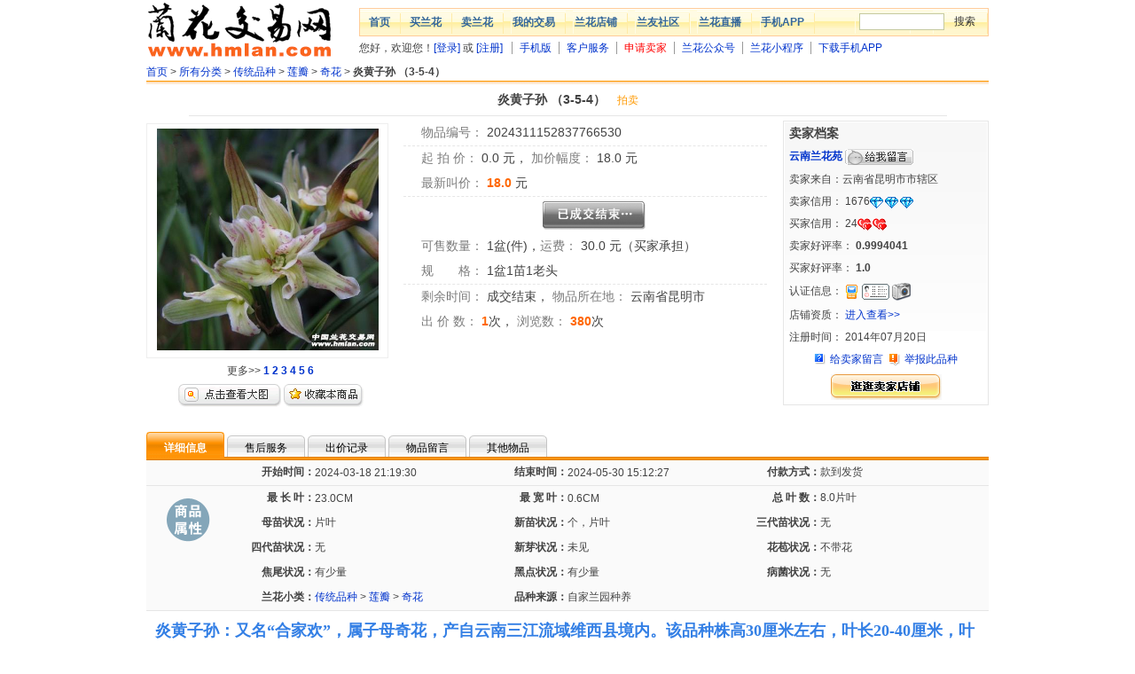

--- FILE ---
content_type: text/html;charset=GBK
request_url: https://www.hmlan.com/auction/auction_item_2024311152837766530.htm
body_size: 12586
content:






<!DOCTYPE html PUBLIC "-//W3C//DTD XHTML 1.0 Transitional//EN" "https://www.w3.org/TR/xhtml1/DTD/xhtml1-transitional.dtd">
<html xmlns="http://www.w3.org/1999/xhtml">
<head>
<meta http-equiv="Content-Type" content="text/html; charset=gb2312" />
<title>炎黄子孙&#32;（3-5-4） - 兰花交易网</title>
<meta name="Description" content="欢迎前来兰花交易网云南兰花苑的旺铺，选购炎黄子孙&#32;（3-5-4）,想了解更多炎黄子孙&#32;（3-5-4），请进入云南兰花苑的实力旺铺"/>
<meta name="Keywords" content="炎黄子孙&#32;（3-5-4）,云南兰花苑,兰花交易网,兰花交易,兰花拍卖." />
<link href="//sys.hmlan.com/css/common/style.css?v=20200301" type="text/css" rel="stylesheet" />
<link href="//sys.hmlan.com/css/auction/auctionitem.css?v=20200301" type="text/css" rel="stylesheet" />
<script src="//sys.hmlan.com/js/common/common.js?v=20200301" type="text/javascript"></script>
<script src="//sys.hmlan.com/js/rate/rate.js?v=20200301" type="text/javascript"></script>
<script src="//sys.hmlan.com/js/common/classObje.js?v=20221115" type=text/javascript></script>
<script language="JavaScript" type="text/javascript">
function getElementsByClassName(class_name){var all_obj,ret_obj=new Array(),j=0,teststr;if(document.all){all_obj=document.all}else if(document.getElementsByTagName&&!document.all){all_obj=document.getElementsByTagName("*")}for(i=0;i<all_obj.length;i++){if(all_obj[i].className.indexOf(class_name)!=-1){teststr=","+all_obj[i].className.split(" ").join(",")+",";if(teststr.indexOf(","+class_name+",")!=-1){ret_obj[j]=all_obj[i];j++}}}return ret_obj}window.onload=initImageResizer;function initImageResizer(){var cons=getElementsByClassName("PostContentInner");if(!cons)return;var img,imgs;for(var i=0;i<cons.length;i++){imgs=cons[i].getElementsByTagName('img');if(!imgs)continue;for(var j=0;j<imgs.length;j++){img=imgs[j];if(img.width>screen.width-330){img.width=screen.width-400}}as=cons[i].getElementsByTagName('a');if(!as)continue;for(var j=0;j<as.length;j++){if(as[j].href.indexOf("hmlan.com")==-1){as[j].href='#';as[j].target=''}}}}function huihuiImage(img,width){if(img.width>width)img.width=width}function getJinStau(jinStau){if(jinStau==0){document.write("出局")}else if(jinStau==1){document.write("成交<img src=\"//sys.hmlan.com/images/auction/okhank.gif\" width=\"22\" height=\"18\" alt=\"领先\"/>")}else if(jinStau==2){document.write("成交<img src=\"//sys.hmlan.com/images/auction/okhank.gif\" width=\"22\" height=\"18\" alt=\"领先\"/>")}else if(jinStau==3){document.write("领先<img src=\"//sys.hmlan.com/images/auction/okhank.gif\" width=\"22\" height=\"18\" alt=\"领先\"/>")}}function paimaiStyle(){document.getElementById("buyprice").style.display="none";document.getElementById("bigBuy").style.display="none";document.getElementById("buyMiddle").style.display="none";document.getElementById("buyRight").style.display="none"}function yikouStyle(){document.getElementById("newpaiprice").style.display="none";document.getElementById("paifuprice").style.display="none";document.getElementById("bigBid").style.display="none";document.getElementById("buyMiddle").style.display="none";document.getElementById("buyLeft").style.display="none";var cons=getElementsByClassName("smallchujia");document.getElementById("buyRight").id.value="buyLeft";for(var i=0;i<cons.length;i++){as=cons[i].getElementsByTagName('div');if(!as)continue;for(var j=0;j<as.length;j++){if(as[j].id.indexOf("buyRight")!=-1){as[j].id='buyLeft'}}}}function getIsSellHtml(aucIsSell,is_sell,aucIsEvacuate){if(aucIsEvacuate==1){document.getElementById("smallbidwindow").style.display="none";document.getElementById("showOverTimes").innerHTML="已被强制下架";document.getElementById("showbigbuywindow").innerHTML='<img src="//sys.hmlan.com/images/auction/qianxiajia.gif" align="absmiddle" />'}else if(aucIsSell==0){document.getElementById("smallbidwindow").style.display="none";document.getElementById("showOverTimes").innerHTML="待上架中...";document.getElementById("showbigbuywindow").innerHTML="<img src=\"//sys.hmlan.com/images/auction/daishanjia.gif\" align=\"absmiddle\" />"}else if(is_sell==1){document.getElementById("smallbidwindow").style.display="none";document.getElementById("showOverTimes").innerHTML="成交结束";document.getElementById("showbigbuywindow").innerHTML='<img src="//sys.hmlan.com/images/auction/yichenjiao.gif" align="absmiddle" />'}}function dodetail(){document.getElementById("detail").style.display="";document.getElementById("shouHao").style.display="";document.getElementById("priceInfo").style.display="";document.getElementById("bookInfo").style.display="";document.getElementById("otherAuctionInfo").style.display="";document.getElementById("xiangxi").className="comHere";document.getElementById("sh").className="";document.getElementById("cj").className="";document.getElementById("wply").className="";document.getElementById("qita").className=""}function doshouHao(){document.getElementById("detail").style.display="none";document.getElementById("shouHao").style.display="";document.getElementById("priceInfo").style.display="none";document.getElementById("bookInfo").style.display="none";document.getElementById("otherAuctionInfo").style.display="none";document.getElementById("xiangxi").className="";document.getElementById("sh").className="comHere";document.getElementById("cj").className="";document.getElementById("wply").className="";document.getElementById("qita").className=""}function dopriceInfo(){document.getElementById("detail").style.display="none";document.getElementById("shouHao").style.display="none";document.getElementById("priceInfo").style.display="";document.getElementById("bookInfo").style.display="none";document.getElementById("otherAuctionInfo").style.display="none";document.getElementById("xiangxi").className="";document.getElementById("sh").className="";document.getElementById("cj").className="comHere";document.getElementById("wply").className="";document.getElementById("qita").className=""}function dobookInfo(){document.getElementById("detail").style.display="none";document.getElementById("shouHao").style.display="none";document.getElementById("priceInfo").style.display="none";document.getElementById("bookInfo").style.display="";document.getElementById("otherAuctionInfo").style.display="none";document.getElementById("xiangxi").className="";document.getElementById("sh").className="";document.getElementById("cj").className="";document.getElementById("wply").className="comHere";document.getElementById("qita").className=""}function dootherAuctionInfo(){document.getElementById("detail").style.display="none";document.getElementById("shouHao").style.display="none";document.getElementById("priceInfo").style.display="none";document.getElementById("bookInfo").style.display="none";document.getElementById("otherAuctionInfo").style.display="";document.getElementById("xiangxi").className="";document.getElementById("sh").className="";document.getElementById("cj").className="";document.getElementById("wply").className="";document.getElementById("qita").className="comHere"}
</script>
</head>
<body>

<div id="header">
  <div id="logo"><a href="https://www.hmlan.com/"><img src="//sys.hmlan.com/images/head/logo.gif" alt="兰花交易网" width="210" height="70" border="0" /></a></div>
  <div id="topnav">
    <div id="topnavbar">
      <ul>
        <li>
          <h1><a href="https://www.hmlan.com/">首页</a></h1>
        </li>
        <li>
          <h1><a href="https://www.hmlan.com/auction/aucclass_list.do">买兰花</a></h1>
        </li>
        <li>
          <h1><a href="https://member.hmlan.com/Publish/">卖兰花</a></h1>
        </li>
        <li>
          <h1><a href="https://member.hmlan.com/">我的交易</a></h1>
        </li>
        <li>
          <h1><a href="https://www.hmlan.com/shop/shop_list.do">兰花店铺</a></h1>
        </li>
        <li>
          <h1><a href="https://forum.hmlan.com/">兰友社区</a></h1>
        </li>
        <li>
          <h1><a href="https://m.hmlan.com/h5/live/list.html" target="_blank">兰花直播</a></h1>
        </li>
        <li>
          <h1><a href="https://static.hmlan.com/app/index.html" target="_blank">手机APP</a></h1>
        </li>
        <li id="topsearch">
          <form id="topsform" action="https://www.hmlan.com/auction/search.htm" method="get" target="_blank">
            <input name="q" id="topkw" />
            <input class="btn" type="submit" value="搜索" />
          </form>
        </li>
      </ul>
    </div>
    <div id="topsubnav">
      <ul>
        <script>hmlanHeader();</script>
        <li><a href="https://m.hmlan.com/" target="_blank">手机版</a></li>        
        <li><a href="https://service.hmlan.com/">客户服务</a></li>
        <li><a href="https://forum.hmlan.com/showtopic-105-298682-0-0-1.htm" target="_blank" style="color: #F00;">申请卖家</a></li>
        <li><a href="http://static.hmlan.com/app/wechat_mp.html" target="_blank">兰花公众号</a></li>
        <li><a href="http://static.hmlan.com/app/wechat_sr.html" target="_blank">兰花小程序</a></li>
        <li><a href="https://static.hmlan.com/app/index.html" target="_blank">下载手机APP</a></li>
      </ul>
    </div>
  </div>
</div>
<div class="clear_1px"></div>


<script type="text/javascript">
function doBid(type) {   
	document.addbuyForm.aucType.value=type;	
    document.addbuyForm.submit();
}
</script>
<div id="Content">
  <div class="crumb"><a href="/index.jsp">首页</a> &gt; <a href="/auction/aucclass.htm">所有分类</a> &gt; <span id="showClassName1">&nbsp;</span> &gt; <b>炎黄子孙&#32;（3-5-4）</b></div>
  <div id="aucTopBg">&nbsp;</div>
  <div id="aucTitle">炎黄子孙&#32;（3-5-4）<span>
    <script type="text/javascript">getAucType(0);</script>
    </span></div>
  <div class="clear_5px"></div>
  <div id="aucLeft">
    <ul>
      <li class="showMiddle"> <a href="/auction/auction-pic-2024311152837766530-1.htm" target="_blank"><img src="https://pics6.hmlan.com/hmlan_pics/aucpics/middle/2024/3/11/8b1d8cd2-15b2-4315-9e4b-d0980121bfe7.jpg" alt="商品图片" border="0" width="250" /></a> </li>
    </ul>
    <ul>
      <li>更多&gt;&gt; <b><a href="/auction/auction-pic-2024311152837766530-1.htm" target="_blank">1</a> <a href="/auction/auction-pic-2024311152837766530-2.htm" target="_blank">2</a> <a href="/auction/auction-pic-2024311152837766530-3.htm" target="_blank">3</a> <a href="/auction/auction-pic-2024311152837766530-4.htm" target="_blank">4</a> <a href="/auction/auction-pic-2024311152837766530-5.htm" target="_blank">5</a> <a href="/auction/auction-pic-2024311152837766530-6.htm" target="_blank">6</a> </b> </li>
    </ul>
    <ul>
      <li> <a href="/auction/auction-pic-2024311152837766530-1.htm" target="_blank"><img src="//sys.hmlan.com/images/auction/auction_btn_img.gif" alt="点击放大" width="116" height="26" border="0" /></a>&nbsp;<a href="/auction/addAucFavorite.do?aucId=2024311152837766530"><img src="//sys.hmlan.com/images/auction/auction_btn_save.gif" alt="点击收藏" width="90" height="26" border="0" /></a></li>
    </ul>
  </div>
  <div id="aucMiddle">
    <div class="fontsize14 lineBottom"> <span class="huise">物品编号：</span> <span>2024311152837766530</span> </div>
    <div class="fontsize14" id="paifuprice"> <span class="huise">起 拍 价：</span> <span>
      0.0
      </span>元， <span class="huise">加价幅度：</span> <span>
      18.0
      </span>元</div>
    <div class="fontsize14 lineBottom" id="newpaiprice"> <span class="huise">最新叫价：</span>
      
        
         <span class='fontOrange b'>
          18.0
          </span>元 
      
    </div>
    <div class="fontsize14 lineBottom" id="buyprice"> <span class="huise">一 口 价：</span> <span class="blue b">
      0.0
      </span>元</div>
    <div align="center" class="bidImages" id="showbigbuywindow"> <span id="bigBid"><a href="https://member.hmlan.com/trading/bid?aucId=2024311152837766530"><img src="//sys.hmlan.com/images/auction/drift2.gif" alt="立即出价" width="134" height="37" /></a>&nbsp;&nbsp;</span> <span id="bigBuy"><a href="https://member.hmlan.com/trading/buy?aucId=2024311152837766530"><img src="//sys.hmlan.com/images/auction/fixup2.gif" alt="立即购买" width="134" height="37" /></a></span></div>
    <div class="fontsize14"> <span class="huise">可售数量：</span> <span>1盆(件)</span>，<span class="huise">运费：</span> <span>
      
        
          30.0
          元（买家承担） 
        
        
      
      </span></div>
    <div class="fontsize14 lineBottom"> <span class="huise">规　　格：</span> <span>1盆1苗1老头</span></div>
    <div class="fontsize14"> <span class="huise">剩余时间：</span> <span id="showOverTimes">
      <label id="leftTime2"></label>
      <script language="JavaScript" type="text/javascript">
//<![CDATA[
var auctionDate =0;
var showTimeElement = new Array();
showTimeElement[0] = "leftTime1";
showTimeElement[1] = "leftTime2";
var _day = '天';
var _hour = '小时';
var _minute = '分钟';
var _second = '秒';
var _end = '成交结束';
//]]>
</script>
<script language="JavaScript" src="//sys.hmlan.com/js/auction/left_time.js" type="text/javascript"></script>
      </span>，
    <span class="huise">物品所在地：</span> <span>云南省昆明市</span></div>
    <div class="fontsize14"> <span class="huise">出 价 数：</span> <span class="fontOrange b">1</span>次， <span class="huise">浏览数：</span> <span class="fontOrange b">380</span>次</div>
  </div>
  <div id="aucRight">
    <div class="sellerInfo">
      <div class="fontsize14 b">卖家档案</div>
      <div class="b"><a href="/user/user-info-2d68f9a5a74b8d21d058972b7e60236a.htm" target="_blank">云南兰花苑</a>
        <script>sendMsg("云南兰花苑");</script>
      </div>
      <div>卖家来自：云南省昆明市市辖区</div>
      <div>卖家信用：
        <script language="JavaScript" type="text/javascript">getRank("1676","2d68f9a5a74b8d21d058972b7e60236a","seller",1);</script>
      </div>
      <div>买家信用：
        <script language="JavaScript" type="text/javascript">getRank("24","2d68f9a5a74b8d21d058972b7e60236a","buyer",1);</script>
      </div>
      <div>卖家好评率：<span class="b">
        0.9994041
        </span></div>
      <div>买家好评率：<span class="b">
        1.0
        </span></div>
      <div>认证信息：
        <script type="text/javascript">getAttestation(1,1,1, 0);</script>
      </div>
            <div>店铺资质：
              <a href="https://w.hmlan.com/shop/aptitude/2d68f9a5a74b8d21d058972b7e60236a.htm" target="_blank">进入查看>></a>
      </div>
      <div>注册时间：
        2014年07月20日
      </div>
      <div align="center"><img src="//sys.hmlan.com/images/auction/help.gif" border="0" align="absmiddle" /><a href="#book">给卖家留言</a>&nbsp;&nbsp;<img src="//sys.hmlan.com/images/auction/toolbar_icon_jubao.gif" align="absmiddle" /><a href="https://member.hmlan.com/JuBao/Prosecution?aucId=2024311152837766530">举报此品种</a></div>
      <div align="center"><a href="/shop/2d68f9a5a74b8d21d058972b7e60236a.htm" target="_blank"><img alt="查看卖家的店铺" border="0" height="29" src="//sys.hmlan.com/images/auction/info_btn_shop_big.gif" width="125" /></a></div>
    </div>
  </div>
  <div class="clear_2px" ></div>
  
  <div class="clear_20px" ></div>
  <div>
    <ul class="yellowMenu" id="yellowMenuMain">
      <li class="comHere" id="xiangxi"><a href="javascript:dodetail();"><span>详细信息</span></a></li>
      <li id="sh"><a href="javascript:doshouHao();"><span>售后服务</span></a></li>
      <li id="cj"><a href="javascript:dopriceInfo();"><span>出价记录</span></a></li>
      <li id="wply"><a href="javascript:dobookInfo();"><span>物品留言</span></a></li>
      <li id="qita"><a href="javascript:dootherAuctionInfo();"><span>其他物品</span></a></li>
    </ul>
  </div>
  <div id="detail">
    <table width="100%" border="0" align="center" cellpadding="0" cellspacing="0" class="attribute">
      <tr>
        <td width="20%" height="28" align="right" class="b">开始时间：</td>
        <td width="20%" align="left">2024-03-18 21:19:30</td>
        <td width="10%" align="right" class="b">结束时间：</td>
        <td width="20%" align="left">2024-05-30 15:12:27</td>
        <td width="10%" align="right" class="b">付款方式：</td>
        <td align="left">
             款到发货
            
            
          </td>
      </tr>
    </table>
    
      <table width="100%" border="0" align="center" cellpadding="0" cellspacing="0" class="attribute">
        <tr>
          <td width="10%" rowspan="5" align="center" valign="top"><br />
            <img src="//sys.hmlan.com/images/auction/commKind.gif" width="49" height="49" /></td>
          <td width="10%" height="28" align="right" class="b">最 长 叶：</td>
          <td width="20%" align="left">23.0CM</td>
          <td width="10%" align="right" class="b">最 宽 叶：</td>
          <td width="20%" align="left">0.6CM</td>
          <td width="10%" align="right" class="b">总 叶 数：</td>
          <td align="left">8.0片叶</td>
        </tr>
        <tr>
          <td height="28" align="right" class="b">母苗状况：</td>
          <td align="left">片叶</td>
          <td align="right" class="b">新苗状况：</td>
          <td align="left">个，片叶</td>
          <td align="right" class="b">三代苗状况：</td>
          <td align="left">无</td>
        </tr>
        <tr>
          <td height="28" align="right" class="b">四代苗状况：</td>
          <td align="left">无</td>
          <td align="right" class="b">新芽状况：</td>
          <td align="left">未见</td>
          <td align="right" class="b">花苞状况：</td>
          <td align="left">不带花</td>
        </tr>
        <tr>
          <td height="28" align="right" class="b">焦尾状况：</td>
          <td align="left">有少量</td>
          <td align="right" class="b">黑点状况：</td>
          <td align="left">有少量</td>
          <td align="right" class="b">病菌状况：</td>
          <td align="left">无</td>
        </tr>
        <tr>
          <td height="28" align="right" class="b">兰花小类：</td>
          <td align="left" id="showClassName2"></td>
          <td align="right" class="b">品种来源：</td>
          <td colspan="3" align="left">自家兰园种养</td>
        </tr>
      </table>
    
    <div class="PostContentInner"><p style="font-family:verdana, arial;color:#424242;background-color:#ffffff;">
	<strong><strong><strong><span style="font-size:18px;color:#337fe5;"><b><strong><strong><strong><strong><strong><strong><span style="font-size:32px;color:#9933e5;font-family:宋体;"><strong><span style="font-size:18px;color:#337fe5;"><strong><strong><strong><span style="color:#e53333;"><span style="font-size:32px;color:#9933e5;"><span style="font-weight:normal;font-size:18px;color:#337fe5;font-family:verdana, arial;"><strong><strong><strong><span style="font-size:32px;color:#9933e5;font-family:宋体;"><strong><span style="font-size:18px;color:#337fe5;"><strong><span style="color:#e53333;line-height:24px;font-family:arial, 宋体, sans-serif;"><strong><strong><strong><strong><strong><strong><strong><strong><span style="font-size:32px;color:#9933e5;"><strong><span style="font-size:18px;color:#337fe5;"><strong><strong><strong><strong><span style="color:#e53333;"><span style="font-size:32px;color:#9933e5;"><span style="font-weight:normal;font-size:16px;color:#99bb00;"><strong><span style="font-size:18px;"><strong><span style="font-size:16px;"><strong><strong><span style="font-size:18px;color:#e53333;"><span style="font-size:32px;color:#9933e5;"><span style="font-weight:normal;font-size:16px;color:#99bb00;font-family:verdana, arial;"><strong><span style="color:#337fe5;font-family:kaiti_gb2312;"><strong><strong><strong><span style="font-size:18px;"><strong><strong><span style="font-family:宋体;"><b><strong><strong><strong><b><strong><strong><strong><strong><strong><strong><span style="font-size:32px;color:#9933e5;"><strong><span style="font-size:18px;color:#337fe5;"><strong><strong><strong><span style="color:#e53333;"><span style="font-size:32px;color:#9933e5;"><span style="font-weight:normal;font-size:18px;color:#337fe5;font-family:verdana, arial;"><strong><strong><strong><span style="font-size:32px;color:#9933e5;font-family:宋体;"><strong><span style="font-size:18px;color:#337fe5;"><strong><span style="color:#e53333;line-height:24px;font-family:arial, 宋体, sans-serif;"><strong><strong><strong><strong><strong><strong><strong><strong><span style="font-size:32px;color:#9933e5;"><strong><span style="font-size:18px;color:#337fe5;"><strong><strong><strong><strong><span style="color:#e53333;"><span style="font-size:32px;color:#9933e5;"><span style="font-weight:normal;font-size:16px;color:#99bb00;"><strong><span style="font-size:18px;"><strong><span style="font-size:16px;"><strong><strong><span style="font-size:18px;color:#e53333;"><span style="font-size:32px;color:#9933e5;"><span style="font-weight:normal;font-size:16px;color:#99bb00;font-family:verdana, arial;"><strong><span style="color:#337fe5;font-family:kaiti_gb2312;"><strong><strong><strong><span style="font-size:18px;"><strong><strong><span style="font-family:宋体;"><strong><b><span style="line-height:normal;"><b><strong><strong><strong><strong><strong><strong><strong><strong><strong><strong><strong><strong><strong><strong><strong><strong><strong><b><b><b><strong><strong><strong><strong><strong><strong><strong><strong><span style="font-size:32px;"><strong><span style="font-size:18px;"><strong><strong><strong><b><strong><strong><strong><strong><strong><strong><strong><strong><strong><strong><strong><strong><strong><strong><span style="font-weight:normal;"><strong><strong><strong><strong><span style="font-family:verdana, arial;font-weight:normal;"><strong><strong><strong><span style="font-family:宋体;"><strong><span style="font-family:kaiti_gb2312;"><span style="font-family:simsun;"><strong><strong><strong><span style="font-family:宋体;"><strong><strong><strong><strong><strong><strong><strong><strong><strong><strong><strong><span style="font-family:verdana, arial;font-weight:normal;"><strong><strong><strong><strong><strong><strong><strong><strong><strong><strong><span style="font-size:32px;"><strong><span style="font-size:18px;"><strong><strong><strong><strong><span style="font-size:32px;"><span style="font-size:16px;font-weight:normal;"><strong><span style="font-size:18px;"><strong><span style="font-size:16px;"><strong><strong><span style="font-size:18px;"><span style="font-size:32px;"><span style="font-size:16px;font-weight:normal;"><strong><strong><strong><span style="font-size:18px;"><span style="font-family:宋体;font-size:32px;"><strong><span style="font-family:kaiti_gb2312;font-size:18px;"><span style="font-family:simsun;"><strong><strong><strong><strong><strong><strong><span style="font-family:宋体;font-size:32px;"><strong><span style="font-size:18px;"><strong><strong><strong><span style="font-size:32px;"><span style="font-family:verdana, arial;font-size:18px;font-weight:normal;"><strong><strong><strong><span style="font-family:宋体;font-size:32px;"><strong><span style="font-size:18px;"><strong><span style="font-family:kaiti_gb2312;"><b><strong><strong><span style="font-family:宋体;"><strong><span style="line-height:27px;font-family:verdana, arial;"><strong><strong><strong><span style="font-family:宋体;font-size:32px;"><strong><span style="font-size:18px;"><strong><strong><strong><strong><span style="font-size:32px;"><span style="font-size:16px;font-weight:normal;"><strong><span style="font-size:18px;"><strong><span style="font-size:16px;"><strong><strong><span style="font-size:18px;"><span style="font-size:32px;"><span style="font-family:verdana, arial;font-size:16px;font-weight:normal;"><strong><strong><strong><span style="font-size:18px;"><span style="font-family:宋体;font-size:32px;"><strong><span style="font-family:kaiti_gb2312;font-size:18px;"><span style="font-family:simsun;"><strong><strong><strong><strong><strong><strong><strong><strong><strong><b><strong><strong><strong><span style="font-family:宋体;"><strong><strong><span style="font-size:32px;"><strong><span style="font-size:18px;"><span style="font-family:仿宋_gb2312;"><strong><b><strong><span style="line-height:24.5455px;"><span style="font-size:24px;"><span style="font-size:18px;"><strong><strong><strong><span style="font-family:宋体;font-size:32px;"><strong><span style="font-size:18px;">炎黄子孙：又名“合家欢”，属子母奇花，产自云南三江流域维西县境内。该品种株高30厘米左右，叶长20-40厘米，叶宽0.5厘米左右，斜立叶，叶质厚实，叶色深绿，叶槽深，呈v型，叶尖锋利，叶型独特，容易辨认，发苗率高，芽出土的时候呈紫红色，花苞出土时呈紫绿色。花期较晚，3-4月，花高出架，花箭挺拔有力，每箭有花1-2朵，母花上会开出若干小舌瓣，母花柄下附生6-7朵小花，筑生若干牡丹瓣；花开有蝶、有素、有彩，集珍、奇、变、异于一身，花瓣繁生错落有致；为莲瓣兰奇特珍品。</span></strong></span></strong></strong></strong></span></span></span></strong></b></strong></span></span></strong></span></strong></strong></span></strong></strong></strong></b></strong></strong></strong></strong></strong></strong></strong></strong></strong></span></span></strong></span></span></strong></strong></strong></span></span></span></strong></strong></span></strong></span></strong></span></span></strong></strong></strong></strong></span></strong></span></strong></strong></strong></span></strong></span></strong></strong></b></span></strong></span></strong></span></strong></strong></strong></span></span></strong></strong></strong></span></strong></span></strong></strong></strong></strong></strong></strong></span></span></strong></span></span></strong></strong></strong></span></span></span></strong></strong></span></strong></span></strong></span></span></strong></strong></strong></strong></span></strong></span></strong></strong></strong></strong></strong></strong></strong></strong></strong></strong></span></strong></strong></strong></strong></strong></strong></strong></strong></strong></strong></strong></span></strong></strong></strong></span></span></strong></span></strong></strong></strong></span></strong></strong></strong></strong></span></strong></strong></strong></strong></strong></strong></strong></strong></strong></strong></strong></strong></strong></strong></b></strong></strong></strong></span></strong></span></strong></strong></strong></strong></strong></strong></strong></strong></b></b></b></strong></strong></strong></strong></strong></strong></strong></strong></strong></strong></strong></strong></strong></strong></strong></strong></strong></b></span></b></strong></span></strong></strong></span></strong></strong></strong></span></strong></span></span></span></strong></strong></span></strong></span></strong></span></span></span></strong></strong></strong></strong></span></strong></span></strong></strong></strong></strong></strong></strong></strong></strong></span></strong></span></strong></span></strong></strong></strong></span></span></span></strong></strong></strong></span></strong></span></strong></strong></strong></strong></strong></strong></b></strong></strong></strong></b></span></strong></strong></span></strong></strong></strong></span></strong></span></span></span></strong></strong></span></strong></span></strong></span></span></span></strong></strong></strong></strong></span></strong></span></strong></strong></strong></strong></strong></strong></strong></strong></span></strong></span></strong></span></strong></strong></strong></span></span></span></strong></strong></strong></span></strong></span></strong></strong></strong></strong></strong></strong></b></span></strong></strong></strong> 
</p>
<p>
	<br />
</p>
<p style="font-family:verdana, arial;color:#424242;background-color:#ffffff;">
	<strong><span style="font-size:18px;color:#e53333;">各位买家请注意：由于最近天气比较炎热，如果最高温度高于3</span></strong><strong><span style="font-size:18px;color:#e53333;">0</span></strong><strong><span style="font-size:18px;color:#e53333;">度的地方，您拍下的拍品可以免费寄养在本兰苑到10</span></strong><strong><span style="font-size:18px;color:#e53333;">月份，在寄养期间出现任何问题都由本兰苑负责。</span></strong><span style="font-size:18px;color:#e53333;"><strong><strong><strong><strong><strong><strong><strong><strong><strong><strong><strong><strong><strong>（</strong><strong>本拍品封面照片引用《中国兰花交易网》开品照，仅供参考！</strong><strong></strong><strong>）</strong></strong><strong></strong></strong></strong><strong></strong></strong></strong></strong></strong></strong></strong></strong></strong></strong><strong></strong></span> 
</p>
<p style="font-family:verdana, arial;color:#424242;background-color:#ffffff;">
	<strong><span style="font-size:18px;color:#e53333;"><br />
</span></strong> 
</p>
<p style="font-family:verdana, arial;color:#424242;background-color:#ffffff;">
	<strong><span style="font-size:18px;color:#e53333;"><span style="color:#000000;">汇款后请把汇款的金额发在站内信上告知，</span><strong><span style="color:#000000;">本苑邮件方式首选顺丰快递，如客户有特殊要求，请提前告知，</span></strong><span style="color:#000000;">已便我们能在最短时间给您发货，谢谢！</span></span></strong> 
</p>
<p style="font-family:verdana, arial;color:#424242;background-color:#ffffff;">
	<strong><span style="font-size:18px;color:#e53333;"><span style="color:#000000;">本店还有其他品种欢迎关顾</span><strong><a href="https://ccly.hmlan.com/" target="_blank"><span style="color:#000000;">https://ccly.hmlan.com</span></a></strong></span></strong><strong><span style="font-size:18px;color:#000000;">。</span></strong><strong><span style="font-size:18px;color:#000000;">拍下拍品后请在</span></strong><strong><span style="font-size:18px;color:#000000;">10</span></strong><strong><span style="font-size:18px;color:#000000;">天内汇款到指定银行账号内，或交易通交易。如果</span></strong><strong><span style="font-size:18px;color:#000000;">10</span></strong><strong><span style="font-size:18px;color:#000000;">天后没汇款的话我们将取消交易。</span></strong> 
</p>
<p style="font-family:verdana, arial;color:#424242;background-color:#ffffff;">
	<span style="font-size:18px;"><br />
</span> 
</p>
<p style="font-family:verdana, arial;color:#424242;background-color:#ffffff;">
	<span style="font-size:18px;"><strong><span style="background-color:#ffe500;"></span></strong></span> 
</p>
<p style="font-family:verdana, arial;color:#424242;background-color:#ffffff;">
	<strong><span style="font-size:18px;color:#333333;background-color:#ffe500;"><strong>本店联系方式：</strong></span></strong> 
</p>
<p class="msonormal" align="left" style="font-family:verdana, arial;color:#424242;background-color:#ffffff;">
	<strong><b><span style="font-size:18px;color:#333333;background-color:#ffe500;">联系电话：15284417717 </span><span style="font-size:18px;color:#333333;background-color:#ffe500;">联系人：尹顺举</span></b></strong> 
</p>
<p class="msonormal" align="left" style="font-family:verdana, arial;color:#424242;background-color:#ffffff;">
	<span style="font-size:18px;line-height:27px;background-color:#ffe500;"><b>本店：</b></span> 
</p>
<p class="msonormal" align="left" style="font-family:verdana, arial;color:#424242;background-color:#ffffff;">
	<span style="font-size:18px;line-height:27px;background-color:#ffe500;"><b><a href="https://forumpic.hmlan.com/pics0002/2014-10/10/20141010143730_ed459e3d.png" target="_blank"><img title="" height="430" alt="" src="https://forumpic.hmlan.com/pics0002/2014-10/10/20141010143730_ed459e3d_small.png" width="430" border="0" /></a></b></span> 
</p>
<p class="msonormal" align="left" style="font-family:verdana, arial;color:#424242;background-color:#ffffff;">
	<strong><b><span style="font-size:18px;color:#333333;background-color:#ffe500;"><br />
</span></b></strong> 
</p>
<p class="msonormal" align="left" style="font-family:verdana, arial;color:#424242;background-color:#ffffff;">
	<span style="font-size:18px;color:#333333;background-color:#ffe500;"><strong></strong></span> 
</p>
<p class="msonormal" align="left" style="font-family:verdana, arial;color:#424242;background-color:white;">
	<strong><b><span style="font-size:18px;color:#333333;background-color:#ffe500;">中国农业银行：</span><span style="font-size:18px;color:#333333;background-color:#ffe500;">622848 0868 6207 90972</span><span style="font-size:18px;color:#333333;background-color:#ffe500;"> 开户人：尹顺举</span></b></strong> 
</p>
<strong> 
<p class="msonormal" align="left" style="font-weight:normal;font-size:12px;">
	<b><span style="font-size:18px;color:#ee33ee;"><span style="color:#333333;background-color:#ffe500;">开户行：</span><span style="color:#333333;background-color:#ffe500;">中国农业银行股份有限公司昆明学府路支行</span></span></b> 
</p>
</strong><span style="color:#424242;font-family:verdana, arial;font-size:14px;line-height:19px;background-color:#ffffff;"></span><span style="color:#424242;font-family:verdana, arial;font-size:14px;line-height:19px;background-color:#ffffff;"></span><span style="color:#424242;font-family:verdana, arial;font-size:14px;line-height:19px;background-color:#ffffff;"></span><span style="color:#424242;font-family:verdana, arial;font-size:14px;line-height:19px;background-color:#ffffff;"></span><span style="color:#424242;font-family:verdana, arial;font-size:14px;line-height:19.0909px;background-color:#ffffff;"></span><span style="color:#424242;font-family:verdana, arial;font-size:14px;line-height:19.0909px;background-color:#ffffff;"></span><span style="color:#424242;font-family:verdana, arial;font-size:14px;line-height:19.0909px;background-color:#ffffff;"></span><span style="color:#424242;font-family:verdana, arial;font-size:14px;line-height:19.0909px;background-color:#ffffff;"></span><span style="color:#424242;font-family:verdana, arial;font-size:14px;line-height:19.0909px;background-color:#ffffff;"></span><span style="color:#424242;font-family:verdana, arial;font-size:14px;line-height:19.0909px;background-color:#ffffff;"></span><span style="color:#424242;font-family:verdana, arial;font-size:14px;line-height:19.0909px;background-color:#ffffff;"></span><span style="color:#424242;font-family:verdana, arial;font-size:14px;line-height:19.0909px;background-color:#ffffff;"></span><span style="color:#424242;font-family:verdana, arial;font-size:14px;line-height:19.0909px;background-color:#ffffff;"></span><span style="color:#424242;font-family:verdana, arial;font-size:14px;line-height:19.0909px;background-color:#ffffff;"></span><span style="color:#424242;font-family:verdana, arial;font-size:14px;line-height:19.0909px;background-color:#ffffff;"></span><span style="color:#424242;font-family:verdana, arial;font-size:14px;background-color:#ffffff;"></span><span style="color:#424242;font-family:verdana, arial;font-size:14px;background-color:#ffffff;"></span><span style="color:#424242;font-family:verdana, arial;font-size:14px;background-color:#ffffff;"></span><span style="color:#424242;font-family:verdana, arial;font-size:14px;background-color:#ffffff;"></span> 
<p class="msonormal" align="left" style="font-size:18px;font-family:verdana, arial;color:#424242;background-color:#ffffff;">
	<span style="background-color:#ffe500;"><span style="color:#333333;"><strong></strong></span><span style="color:#333333;"><strong></strong></span></span> 
</p>
<p class="msonormal" align="left" style="font-size:18px;font-family:verdana, arial;color:#424242;background-color:#ffffff;">
	<br />
</p>
<strong><b></b><span style="background-color:#ffe500;"></span> 
<p style="font-weight:normal;font-size:12px;">
	<br />
</p>
<p style="font-weight:normal;font-size:12px;">
	<span style="font-size:18px;color:#333333;background-color:#ffe500;"><strong>如须打在交易通中转的买家，请另自付拍品实际金额乘</strong></span><span style="font-size:18px;color:#333333;background-color:#ffe500;"><strong>1</strong></span><span style="font-size:18px;color:#333333;background-color:#ffe500;"><strong>％的交易通手续</strong></span><span style="font-size:18px;color:#333333;background-color:#ffe500;"><strong> </strong></span><span style="font-size:18px;color:#333333;background-color:#ffe500;"><strong>。</strong></span> 
</p>
<p style="font-weight:normal;font-size:12px;">
	<span style="font-size:18px;color:#333333;background-color:#ffe500;"><strong>本苑不支持删除出价，请各位买家谨慎出价！</strong></span><span style="font-size:18px;color:#333333;background-color:#ffe500;"><strong></strong></span> 
</p>
<p style="font-weight:normal;font-size:12px;">
	<span style="font-size:18px;color:#333333;background-color:#ffe500;"><strong>拍而不买者，请高台贵手，拍下物品后</strong></span><span style="font-size:18px;color:#333333;background-color:#ffe500;"><strong>7</strong></span><span style="font-size:18px;color:#333333;background-color:#ffe500;"><strong>天内没有付款或任何说明的，本店一概给予差评。</strong></span><span style="font-size:18px;color:#333333;background-color:#ffe500;"><strong></strong></span> 
</p>
<p style="font-weight:normal;font-size:12px;">
	<span style="font-size:18px;color:#333333;background-color:#ffe500;"><strong>汇款后请把汇款的金额发在站内信上告知，</strong></span><span style="font-size:18px;color:#333333;background-color:#ffe500;"><strong>本苑邮件方式首选顺丰快递，如客户有特殊要求，请提前告知</strong></span><span style="font-size:18px;color:#333333;background-color:#ffe500;"><strong>，已便我们能在最短时间给您发货，谢谢！</strong></span> 
</p>
</strong></div>
  </div>
  
  <div id="shouHao">
    <div class="clear_10px" ></div>
    <div class="itemTitle2">
      <ul>
        <li class="b">售后服务</li>
        <li class="rightTop"><a href="#top"><img src="//sys.hmlan.com/images/auction/gotop.gif" border="0" /></a></li>
      </ul>
    </div>
    <div class="PostContentInner">
      
         1.本苑所出售的兰花品种保证健康.无病毒。<br />2.同一买家一次购买多个品种只收取一个邮费。<br />3.竞拍成交后，敬请三日内汇款，如有特殊原因请发站内信告知，七日内未收到汇款或任何信息，本苑将取消交易。<br />4.兰花在邮寄当中如有损坏，请提供相关证据后可协商免费退换货。<br />5.客户收到兰花后在15天内如出现问题可免费退换。如客户收到兰花后，健康无病毒。因管理不当造成的问题，本苑不能退换。<br />6.本苑所售的任何品种都是经过在本兰苑栽培开花，确认品种无误后上拍的。因买家地区、环境、管理差异，不一定每一次复花都与照片一致，但保证品种无误，如发现品种不对由本苑负责退换货。<br />7、买家收到兰花后，如果与拍品不符，应立即作出回应（3天内），如果实物与拍品相符，我苑不能退货。<br />8.本苑邮件方式首选顺丰快递，如客户有特殊要求，请提前告知。<br />9.本苑长期负责解答各位兰友对兰花的栽培管理及投资咨询。 
        
      
    </div>
  </div>
  
  <script language="JavaScript" type="text/javascript">
function getOrchidSCla(osc){
	var strOchSCLa="";
	if (osc==1){
		strOchSCLa="传统品种";
	}else if (osc==2){
		strOchSCLa="国兰新品";
	}else if (osc==3){
		strOchSCLa="组培品种";
	}else if (osc==4){
		strOchSCLa="杂交品种";
	}else{
		strOchSCLa="其他品种";
	}
	return strOchSCLa;
}

var isorchid=0;
var isPhonePub=0;
var className="<a href=\"/auction/search-101-1-.htm\">"+getOrchidSCla(1)+"</a> > ";
//var className="";

if (isorchid==0){
	className=className+getClaName("101007005",2);
	document.getElementById("showClassName1").innerHTML=className;
	if(isPhonePub==0){
		document.getElementById("showClassName2").innerHTML=className;
	}

}else{
	className=getClaName("101007005",2);
	document.getElementById("showClassName1").innerHTML=className;
}
</script>
  <div id="priceInfo">
    <div class="clear_10px" ></div>
    <div class="itemTitle2">
      <ul>
        <li class="b">出价记录</li>
        <li class="rightTop"><a href="#top"><img src="//sys.hmlan.com/images/auction/gotop.gif" border="0" /></a></li>
      </ul>
    </div>
    <div class="smallchujia" id="smallbidwindow">
      <div id="buyLeft"> <span class="b">拍　卖：</span><span class="fontOrange b">18.0</span>元 <span><a href="/auction/order/2024311152837766530/bid.htm"><img src="//sys.hmlan.com/images/auction/driftSmall2.gif" alt="出价" width="116" height="32" border="0" align="absmiddle" /></a></span></div>
      <div id="buyMiddle"> <img src="//sys.hmlan.com/images/auction/or_30x27.gif" alt="或" width="27" /> </div>
      <div id="buyRight"> <span class="b">一口价：</span><span class="fontOrange b">0.0</span>元 <span><a href="/auction/order/2024311152837766530/buy.htm"><img src="//sys.hmlan.com/images/auction/fixupSmall2.gif" alt="立即购买" width="116" height="32" border="0" align="absmiddle" /></a></span></div>
    </div>
    <div class="clear_10px" ></div>
    <table width="100%" border="0" align="center" cellpadding="5" cellspacing="0">
      <tr>
        <td width="30%" align="center" class="bg7 b">买家/信用度</td>
        <td width="15%" align="center" class="bg7 b">出价</td>
        <td width="15%" align="center" class="bg7 b">数量</td>
        <td width="15%" align="center" class="bg7 b">状态</td>
        <td align="center" class="bg7 b">出价时间</td>
      </tr>
      
      
        
          
          
            
          
        
        <tr>
          <td class="itembgline">&nbsp;&nbsp;&nbsp;&nbsp; 阳光高山
            <script language="JavaScript" type="text/javascript">getRank("152","efd3375d60b9df13d1b8039d83e3156a","buyer",0);</script></td>
          <td align="center" class="itembgline">18.0元</td>
          <td align="center" class="itembgline">1</td>
          <td align="center" class="itembgline"><script>getJinStau(1);</script></td>
          <td align="center" class="itembgline">2024年05月29日 21时07分09秒</td>
        </tr>
      
    </table>
  </div>  
  
    
      <script>paimaiStyle();</script>
    
    
  
  <script>getIsSellHtml(2,1,0);</script>
  <div id="otherAuctionInfo">
    <div class="clear_10px" ></div>
    <div class="itemTitle2">
      <ul>
        <li class="b">其他物品</li>
        <li class="rightTop"><a href="#top"><img src="//sys.hmlan.com/images/auction/gotop.gif" border="0" /></a></li>
      </ul>
    </div>
    <div class="clear_5px" ></div>
    <script language="JavaScript" src="https://www.hmlan.com/js/seller_auction.js?sellerId=2d68f9a5a74b8d21d058972b7e60236a&aucId=2024311152837766530&is_sell=1" type="text/javascript"></script>
  </div>
  <div class="clear_10px"></div>
  <table width="100%" border="0" align="center" cellpadding="6" cellspacing="0" class="bg1">
    <tr>
      <td valign="top"><img src="//sys.hmlan.com/images/auction/icon_alert.gif" alt="提示" /></td>
      <td valign="top">免责声明：兰花交易网出售所展示的品种资料由买卖双方自行提供，其真实性、准确性和合法性由信息发布人负责。兰花交易网不提供任何保证，并不承担任何法律责任。兰花交易网友情提醒：为保障您的利益，请使用“交易通”担保交易！严禁出售受法律法规保护的野生兰花和其他受保护的野生植物。如未成年人需购买本站中的商品，需在家长陪同下购买，禁止任何商家向未成年人出售本站的相关商品。</td>
    </tr>
  </table>
  
</div>

<div id="foot">
  <div id="foot_link"><a href="https://old.hmlan.com/about/index.asp" target="_blank">网站简介</a> | <a href="https://old.hmlan.com/about/lian.asp" target="_blank">联系方式</a> | <a href="https://old.hmlan.com/about/map.asp" target="_blank">网站地图</a> | <a href="https://old.hmlan.com/help/help10.htm" target="_blank">服务条款</a> | <a href="https://old.hmlan.com/about/in.asp" target="_blank">广告服务</a> | <a href="javascript:window.external.addFavorite('https://www.hmlan.com/','~兰花交易网')">加入收藏</a> | <a href="#" onclick="this.style.behavior='url(#default#homepage)';this.setHomePage('https://www.hmlan.com/');return(false);" style="behavior: url(#default#homepage)" title="把兰花交易网设为首页">设为首页</a> | <a href="https://baike.hmlan.com/web2/" target="_blank">客服中心</a><br />
    兰花交易网版权所有，未经许可，不得以任何形式转载、复制、镜像网站内容。<br />
    Copyright &copy; 2003 - 2022 hmlan.com Inc. All Rights Reserved
</div>
</div>
<script language="JavaScript" src="/js/sys_msg.js" type="text/javascript"></script>

</body>
</html>


--- FILE ---
content_type: text/html;charset=GBK
request_url: https://www.hmlan.com/js/seller_auction.js?sellerId=2d68f9a5a74b8d21d058972b7e60236a&aucId=2024311152837766530&is_sell=1
body_size: 2233
content:

function getAucType(value){
	if (value==0){
		return "拍卖";
	}
	else if (value==1){
		return "一口价";
	}
	else if (value==2){
		return "拍卖";
	}
}
function getchuJia(value){
	if (value==0){
		return "未出价";
	}
	else if (value>0){
		return "<span class=\"fontOrange b\">"+value+"</span>次";
	}
}
function getStartPrice(aucType,startPrice,immPrice){
	if (aucType==0){
		return "￥"+startPrice;
	}
	else if (aucType==1){
		return "￥"+immPrice;
	}
	else if (aucType==2){
		return "￥"+startPrice;
	}
}
function getNewPrice(priceNum,topPrice){
	if (priceNum==0){
		return "未出价";
	}
	else{
		return "<span class='fontOrange'>￥"+topPrice+"</span>";
	}
}
document.write('<table width="100%" border="0" align="center" cellpadding="0" cellspacing="0" class="pailine2">');
document.write('<tr>');
document.write('<td width="5%" align="center" valign="middle">&nbsp;</td>');
document.write('<td width="35%" height="22" align="left" valign="middle" class=b>物品名称</td>');
document.write('<td width="15%" align="left" valign="middle" class=b>&nbsp;&nbsp;&nbsp;&nbsp;&nbsp;&nbsp;物品类别</td>');
document.write('<td width="12%" align="center" valign="middle" class=b>方式</td>');
document.write('<td width="10%" align="left" valign="middle" class=b>起始价</td>');
document.write('<td width="10%" align="left" valign="middle" class=b>最新叫价</td>');
document.write('<td width="13%" align="left" valign="middle" class=b>剩余时间</td>');
document.write('</tr>');
document.write('</table>');

document.write('<table width="100%" border="0" align="center" cellpadding="0" cellspacing="2" onmouseover="this.bgColor=\'#FFFF99\';" onmouseout="this.bgColor=\'#FFFFFF\'" class="lineBottom">');
document.write('<tr>');
document.write('<td width="5%" align="center" valign="middle">&nbsp;</td>');
document.write('<td width="35%" height="22" align="left" valign="middle">△<a href="/auction/auction_item_2025106201057790753.htm"> ');



document.write('红双喜&#32;（10-3-1）');


document.write('</a></td>');
document.write('<td width="15%" align="left" valign="middle">'+getClaBigName(101001004,1,0)+'</td>');
document.write('<td width="12%" align="center" valign="middle">'+getAucType(0)+'</td>');
document.write('<td width="10%" align="left" valign="middle">'+getStartPrice(0,0.0,0.0)+'</td>');
document.write('<td width="10%" align="left" valign="middle">'+getNewPrice(0,0.0)+'</td>');
document.write('<td width="13%" align="left" valign="middle">1天</td>');
document.write('</tr>');
document.write('</table>');

document.write('<table width="100%" border="0" align="center" cellpadding="0" cellspacing="2" onmouseover="this.bgColor=\'#FFFF99\';" onmouseout="this.bgColor=\'#FFFFFF\'" class="lineBottom">');
document.write('<tr>');
document.write('<td width="5%" align="center" valign="middle">&nbsp;</td>');
document.write('<td width="35%" height="22" align="left" valign="middle">△<a href="/auction/auction_item_202597232326516166.htm"> ');



document.write('秀荷素&#32;（9-6-1）');


document.write('</a></td>');
document.write('<td width="15%" align="left" valign="middle">'+getClaBigName(101007013,1,0)+'</td>');
document.write('<td width="12%" align="center" valign="middle">'+getAucType(0)+'</td>');
document.write('<td width="10%" align="left" valign="middle">'+getStartPrice(0,0.0,0.0)+'</td>');
document.write('<td width="10%" align="left" valign="middle">'+getNewPrice(0,0.0)+'</td>');
document.write('<td width="13%" align="left" valign="middle">1天</td>');
document.write('</tr>');
document.write('</table>');

document.write('<table width="100%" border="0" align="center" cellpadding="0" cellspacing="2" onmouseover="this.bgColor=\'#FFFF99\';" onmouseout="this.bgColor=\'#FFFFFF\'" class="lineBottom">');
document.write('<tr>');
document.write('<td width="5%" align="center" valign="middle">&nbsp;</td>');
document.write('<td width="35%" height="22" align="left" valign="middle">△<a href="/auction/auction_item_202597232152407663.htm"> ');



document.write('瑞蝶&#32;（9-6-1）带叶蝶');


document.write('</a></td>');
document.write('<td width="15%" align="left" valign="middle">'+getClaBigName(101007005,1,0)+'</td>');
document.write('<td width="12%" align="center" valign="middle">'+getAucType(0)+'</td>');
document.write('<td width="10%" align="left" valign="middle">'+getStartPrice(0,200.0,0.0)+'</td>');
document.write('<td width="10%" align="left" valign="middle">'+getNewPrice(0,200.0)+'</td>');
document.write('<td width="13%" align="left" valign="middle">1天</td>');
document.write('</tr>');
document.write('</table>');

document.write('<table width="100%" border="0" align="center" cellpadding="0" cellspacing="2" onmouseover="this.bgColor=\'#FFFF99\';" onmouseout="this.bgColor=\'#FFFFFF\'" class="lineBottom">');
document.write('<tr>');
document.write('<td width="5%" align="center" valign="middle">&nbsp;</td>');
document.write('<td width="35%" height="22" align="left" valign="middle">△<a href="/auction/auction_item_202597231754501558.htm"> ');



document.write('奇宝（9-6-1）');


document.write('</a></td>');
document.write('<td width="15%" align="left" valign="middle">'+getClaBigName(101008005,1,0)+'</td>');
document.write('<td width="12%" align="center" valign="middle">'+getAucType(0)+'</td>');
document.write('<td width="10%" align="left" valign="middle">'+getStartPrice(0,400.0,0.0)+'</td>');
document.write('<td width="10%" align="left" valign="middle">'+getNewPrice(0,400.0)+'</td>');
document.write('<td width="13%" align="left" valign="middle">1天</td>');
document.write('</tr>');
document.write('</table>');

document.write('<table width="100%" border="0" align="center" cellpadding="0" cellspacing="2" onmouseover="this.bgColor=\'#FFFF99\';" onmouseout="this.bgColor=\'#FFFFFF\'" class="lineBottom">');
document.write('<tr>');
document.write('<td width="5%" align="center" valign="middle">&nbsp;</td>');
document.write('<td width="35%" height="22" align="left" valign="middle">△<a href="/auction/auction_item_202597231341643610.htm"> ');



document.write('阿佤云&#32;（9-6-3）');


document.write('</a></td>');
document.write('<td width="15%" align="left" valign="middle">'+getClaBigName(101007013,1,0)+'</td>');
document.write('<td width="12%" align="center" valign="middle">'+getAucType(0)+'</td>');
document.write('<td width="10%" align="left" valign="middle">'+getStartPrice(0,0.0,0.0)+'</td>');
document.write('<td width="10%" align="left" valign="middle">'+getNewPrice(0,0.0)+'</td>');
document.write('<td width="13%" align="left" valign="middle">1天</td>');
document.write('</tr>');
document.write('</table>');

document.write('<table width="100%" border="0" align="center" cellpadding="0" cellspacing="2" onmouseover="this.bgColor=\'#FFFF99\';" onmouseout="this.bgColor=\'#FFFFFF\'" class="lineBottom">');
document.write('<tr>');
document.write('<td width="5%" align="center" valign="middle">&nbsp;</td>');
document.write('<td width="35%" height="22" align="left" valign="middle">△<a href="/auction/auction_item_202597185244143289.htm"> ');



document.write('金碧神韵&#32;（9-1-1）');


document.write('</a></td>');
document.write('<td width="15%" align="left" valign="middle">'+getClaBigName(101007004,1,0)+'</td>');
document.write('<td width="12%" align="center" valign="middle">'+getAucType(0)+'</td>');
document.write('<td width="10%" align="left" valign="middle">'+getStartPrice(0,0.0,0.0)+'</td>');
document.write('<td width="10%" align="left" valign="middle">'+getNewPrice(0,0.0)+'</td>');
document.write('<td width="13%" align="left" valign="middle">1天</td>');
document.write('</tr>');
document.write('</table>');

document.write('<table width="100%" border="0" align="center" cellpadding="0" cellspacing="2" onmouseover="this.bgColor=\'#FFFF99\';" onmouseout="this.bgColor=\'#FFFFFF\'" class="lineBottom">');
document.write('<tr>');
document.write('<td width="5%" align="center" valign="middle">&nbsp;</td>');
document.write('<td width="35%" height="22" align="left" valign="middle">△<a href="/auction/auction_item_202597172251227316.htm"> ');



document.write('荡山荷&#32;（9-1-1）');


document.write('</a></td>');
document.write('<td width="15%" align="left" valign="middle">'+getClaBigName(101007001,1,0)+'</td>');
document.write('<td width="12%" align="center" valign="middle">'+getAucType(0)+'</td>');
document.write('<td width="10%" align="left" valign="middle">'+getStartPrice(0,0.0,0.0)+'</td>');
document.write('<td width="10%" align="left" valign="middle">'+getNewPrice(0,0.0)+'</td>');
document.write('<td width="13%" align="left" valign="middle">1天</td>');
document.write('</tr>');
document.write('</table>');

document.write('<table width="100%" border="0" align="center" cellpadding="0" cellspacing="2" onmouseover="this.bgColor=\'#FFFF99\';" onmouseout="this.bgColor=\'#FFFFFF\'" class="lineBottom">');
document.write('<tr>');
document.write('<td width="5%" align="center" valign="middle">&nbsp;</td>');
document.write('<td width="35%" height="22" align="left" valign="middle">△<a href="/auction/auction_item_202581914258290675.htm"> ');



document.write('虎头兰高级艺草&#32;（8-19-1）');


document.write('</a></td>');
document.write('<td width="15%" align="left" valign="middle">'+getClaBigName(101009008,1,0)+'</td>');
document.write('<td width="12%" align="center" valign="middle">'+getAucType(0)+'</td>');
document.write('<td width="10%" align="left" valign="middle">'+getStartPrice(0,1800.0,0.0)+'</td>');
document.write('<td width="10%" align="left" valign="middle">'+getNewPrice(0,1800.0)+'</td>');
document.write('<td width="13%" align="left" valign="middle">1天</td>');
document.write('</tr>');
document.write('</table>');

document.write('<table width="100%" border="0" align="center" cellpadding="0" cellspacing="2" onmouseover="this.bgColor=\'#FFFF99\';" onmouseout="this.bgColor=\'#FFFFFF\'" class="lineBottom">');
document.write('<tr>');
document.write('<td width="5%" align="center" valign="middle">&nbsp;</td>');
document.write('<td width="35%" height="22" align="left" valign="middle">△<a href="/auction/auction_item_202543195343899363.htm"> ');



document.write('一代天骄&#32;（3-24-1）');


document.write('</a></td>');
document.write('<td width="15%" align="left" valign="middle">'+getClaBigName(101014005,1,0)+'</td>');
document.write('<td width="12%" align="center" valign="middle">'+getAucType(0)+'</td>');
document.write('<td width="10%" align="left" valign="middle">'+getStartPrice(0,2800.0,0.0)+'</td>');
document.write('<td width="10%" align="left" valign="middle">'+getNewPrice(0,2800.0)+'</td>');
document.write('<td width="13%" align="left" valign="middle">1天</td>');
document.write('</tr>');
document.write('</table>');

document.write('<table width="100%" border="0" align="center" cellpadding="0" cellspacing="2" onmouseover="this.bgColor=\'#FFFF99\';" onmouseout="this.bgColor=\'#FFFFFF\'" class="lineBottom">');
document.write('<tr>');
document.write('<td width="5%" align="center" valign="middle">&nbsp;</td>');
document.write('<td width="35%" height="22" align="left" valign="middle">△<a href="/auction/auction_item_2025106205017265154.htm"> ');



document.write('荷之冠&#32;（10-3-2）');


document.write('</a></td>');
document.write('<td width="15%" align="left" valign="middle">'+getClaBigName(101007001,1,0)+'</td>');
document.write('<td width="12%" align="center" valign="middle">'+getAucType(0)+'</td>');
document.write('<td width="10%" align="left" valign="middle">'+getStartPrice(0,280.0,0.0)+'</td>');
document.write('<td width="10%" align="left" valign="middle">'+getNewPrice(0,280.0)+'</td>');
document.write('<td width="13%" align="left" valign="middle">1天</td>');
document.write('</tr>');
document.write('</table>');

document.write('<table width="100%" border="0" align="center" cellpadding="0" cellspacing="2" onmouseover="this.bgColor=\'#FFFF99\';" onmouseout="this.bgColor=\'#FFFFFF\'" class="lineBottom">');
document.write('<tr>');
document.write('<td width="5%" align="center" valign="middle">&nbsp;</td>');
document.write('<td width="35%" height="22" align="left" valign="middle">△<a href="/auction/auction_item_2025106204856665742.htm"> ');



document.write('荷之冠&#32;（10-3-1）');


document.write('</a></td>');
document.write('<td width="15%" align="left" valign="middle">'+getClaBigName(101007001,1,0)+'</td>');
document.write('<td width="12%" align="center" valign="middle">'+getAucType(0)+'</td>');
document.write('<td width="10%" align="left" valign="middle">'+getStartPrice(0,300.0,0.0)+'</td>');
document.write('<td width="10%" align="left" valign="middle">'+getNewPrice(0,300.0)+'</td>');
document.write('<td width="13%" align="left" valign="middle">1天</td>');
document.write('</tr>');
document.write('</table>');

document.write('<table width="100%" border="0" align="center" cellpadding="0" cellspacing="2" onmouseover="this.bgColor=\'#FFFF99\';" onmouseout="this.bgColor=\'#FFFFFF\'" class="lineBottom">');
document.write('<tr>');
document.write('<td width="5%" align="center" valign="middle">&nbsp;</td>');
document.write('<td width="35%" height="22" align="left" valign="middle">△<a href="/auction/auction_item_2025106204519974623.htm"> ');



document.write('粉荷&#32;（10-3-3）');


document.write('</a></td>');
document.write('<td width="15%" align="left" valign="middle">'+getClaBigName(101007001,1,0)+'</td>');
document.write('<td width="12%" align="center" valign="middle">'+getAucType(0)+'</td>');
document.write('<td width="10%" align="left" valign="middle">'+getStartPrice(0,100.0,0.0)+'</td>');
document.write('<td width="10%" align="left" valign="middle">'+getNewPrice(0,100.0)+'</td>');
document.write('<td width="13%" align="left" valign="middle">1天</td>');
document.write('</tr>');
document.write('</table>');

document.write('<table width="100%" border="0" align="center" cellpadding="0" cellspacing="2" onmouseover="this.bgColor=\'#FFFF99\';" onmouseout="this.bgColor=\'#FFFFFF\'" class="lineBottom">');
document.write('<tr>');
document.write('<td width="5%" align="center" valign="middle">&nbsp;</td>');
document.write('<td width="35%" height="22" align="left" valign="middle">△<a href="/auction/auction_item_2025106204328350722.htm"> ');



document.write('粉荷&#32;（10-3-2）');


document.write('</a></td>');
document.write('<td width="15%" align="left" valign="middle">'+getClaBigName(101007001,1,0)+'</td>');
document.write('<td width="12%" align="center" valign="middle">'+getAucType(0)+'</td>');
document.write('<td width="10%" align="left" valign="middle">'+getStartPrice(0,100.0,0.0)+'</td>');
document.write('<td width="10%" align="left" valign="middle">'+getNewPrice(0,100.0)+'</td>');
document.write('<td width="13%" align="left" valign="middle">1天</td>');
document.write('</tr>');
document.write('</table>');

document.write('<table width="100%" border="0" align="center" cellpadding="0" cellspacing="2" onmouseover="this.bgColor=\'#FFFF99\';" onmouseout="this.bgColor=\'#FFFFFF\'" class="lineBottom">');
document.write('<tr>');
document.write('<td width="5%" align="center" valign="middle">&nbsp;</td>');
document.write('<td width="35%" height="22" align="left" valign="middle">△<a href="/auction/auction_item_2025106203528162862.htm"> ');



document.write('红红火火&#32;（10-3-5）');


document.write('</a></td>');
document.write('<td width="15%" align="left" valign="middle">'+getClaBigName(101007004,1,0)+'</td>');
document.write('<td width="12%" align="center" valign="middle">'+getAucType(0)+'</td>');
document.write('<td width="10%" align="left" valign="middle">'+getStartPrice(0,100.0,0.0)+'</td>');
document.write('<td width="10%" align="left" valign="middle">'+getNewPrice(0,100.0)+'</td>');
document.write('<td width="13%" align="left" valign="middle">1天</td>');
document.write('</tr>');
document.write('</table>');

document.write('<table width="100%" border="0" align="center" cellpadding="0" cellspacing="2" onmouseover="this.bgColor=\'#FFFF99\';" onmouseout="this.bgColor=\'#FFFFFF\'" class="lineBottom">');
document.write('<tr>');
document.write('<td width="5%" align="center" valign="middle">&nbsp;</td>');
document.write('<td width="35%" height="22" align="left" valign="middle">△<a href="/auction/auction_item_20251062014501506.htm"> ');



document.write('红红火火&#32;（10-3-1）');


document.write('</a></td>');
document.write('<td width="15%" align="left" valign="middle">'+getClaBigName(101007004,1,0)+'</td>');
document.write('<td width="12%" align="center" valign="middle">'+getAucType(0)+'</td>');
document.write('<td width="10%" align="left" valign="middle">'+getStartPrice(0,0.0,0.0)+'</td>');
document.write('<td width="10%" align="left" valign="middle">'+getNewPrice(0,0.0)+'</td>');
document.write('<td width="13%" align="left" valign="middle">1天</td>');
document.write('</tr>');
document.write('</table>');

document.write('<table width="100%" border="0" align="center" cellpadding="0" cellspacing="2" onmouseover="this.bgColor=\'#FFFF99\';" onmouseout="this.bgColor=\'#FFFFFF\'" class="lineBottom">');
document.write('<tr>');
document.write('<td width="5%" align="center" valign="middle">&nbsp;</td>');
document.write('<td width="35%" height="22" align="left" valign="middle">△<a href="/auction/auction_item_202543194953615701.htm"> ');



document.write('秀荷素&#32;（3-24-3）');


document.write('</a></td>');
document.write('<td width="15%" align="left" valign="middle">'+getClaBigName(101007013,1,0)+'</td>');
document.write('<td width="12%" align="center" valign="middle">'+getAucType(0)+'</td>');
document.write('<td width="10%" align="left" valign="middle">'+getStartPrice(0,0.0,0.0)+'</td>');
document.write('<td width="10%" align="left" valign="middle">'+getNewPrice(0,0.0)+'</td>');
document.write('<td width="13%" align="left" valign="middle">1天</td>');
document.write('</tr>');
document.write('</table>');

document.write('<table width="100%" border="0" align="center" cellpadding="0" cellspacing="2" onmouseover="this.bgColor=\'#FFFF99\';" onmouseout="this.bgColor=\'#FFFFFF\'" class="lineBottom">');
document.write('<tr>');
document.write('<td width="5%" align="center" valign="middle">&nbsp;</td>');
document.write('<td width="35%" height="22" align="left" valign="middle">△<a href="/auction/auction_item_202543194833343710.htm"> ');



document.write('秀荷素&#32;（3-24-2）');


document.write('</a></td>');
document.write('<td width="15%" align="left" valign="middle">'+getClaBigName(101007013,1,0)+'</td>');
document.write('<td width="12%" align="center" valign="middle">'+getAucType(0)+'</td>');
document.write('<td width="10%" align="left" valign="middle">'+getStartPrice(0,0.0,0.0)+'</td>');
document.write('<td width="10%" align="left" valign="middle">'+getNewPrice(0,0.0)+'</td>');
document.write('<td width="13%" align="left" valign="middle">1天</td>');
document.write('</tr>');
document.write('</table>');

document.write('<table width="100%" border="0" align="center" cellpadding="0" cellspacing="2" onmouseover="this.bgColor=\'#FFFF99\';" onmouseout="this.bgColor=\'#FFFFFF\'" class="lineBottom">');
document.write('<tr>');
document.write('<td width="5%" align="center" valign="middle">&nbsp;</td>');
document.write('<td width="35%" height="22" align="left" valign="middle">△<a href="/auction/auction_item_2025228195233846338.htm"> ');



document.write('晶钻&#32;（2-25-3）');


document.write('</a></td>');
document.write('<td width="15%" align="left" valign="middle">'+getClaBigName(101006009,1,0)+'</td>');
document.write('<td width="12%" align="center" valign="middle">'+getAucType(0)+'</td>');
document.write('<td width="10%" align="left" valign="middle">'+getStartPrice(0,400.0,0.0)+'</td>');
document.write('<td width="10%" align="left" valign="middle">'+getNewPrice(0,400.0)+'</td>');
document.write('<td width="13%" align="left" valign="middle">1天</td>');
document.write('</tr>');
document.write('</table>');

document.write('<table width="100%" border="0" align="center" cellpadding="0" cellspacing="2" onmouseover="this.bgColor=\'#FFFF99\';" onmouseout="this.bgColor=\'#FFFFFF\'" class="lineBottom">');
document.write('<tr>');
document.write('<td width="5%" align="center" valign="middle">&nbsp;</td>');
document.write('<td width="35%" height="22" align="left" valign="middle">△<a href="/auction/auction_item_2025228194750680892.htm"> ');



document.write('奇宝&#32;（2-26-1）');


document.write('</a></td>');
document.write('<td width="15%" align="left" valign="middle">'+getClaBigName(101008005,1,0)+'</td>');
document.write('<td width="12%" align="center" valign="middle">'+getAucType(0)+'</td>');
document.write('<td width="10%" align="left" valign="middle">'+getStartPrice(0,600.0,0.0)+'</td>');
document.write('<td width="10%" align="left" valign="middle">'+getNewPrice(0,600.0)+'</td>');
document.write('<td width="13%" align="left" valign="middle">1天</td>');
document.write('</tr>');
document.write('</table>');

document.write('<table width="100%" border="0" align="center" cellpadding="0" cellspacing="2" onmouseover="this.bgColor=\'#FFFF99\';" onmouseout="this.bgColor=\'#FFFFFF\'" class="lineBottom">');
document.write('<tr>');
document.write('<td width="5%" align="center" valign="middle">&nbsp;</td>');
document.write('<td width="35%" height="22" align="left" valign="middle">△<a href="/auction/auction_item_202522819467104200.htm"> ');



document.write('小胖子&#32;（2-26-4）引种苗');


document.write('</a></td>');
document.write('<td width="15%" align="left" valign="middle">'+getClaBigName(101007001,1,0)+'</td>');
document.write('<td width="12%" align="center" valign="middle">'+getAucType(0)+'</td>');
document.write('<td width="10%" align="left" valign="middle">'+getStartPrice(0,0.0,0.0)+'</td>');
document.write('<td width="10%" align="left" valign="middle">'+getNewPrice(0,0.0)+'</td>');
document.write('<td width="13%" align="left" valign="middle">1天</td>');
document.write('</tr>');
document.write('</table>');

document.write('<table width="100%" border="0" align="center" cellpadding="0" cellspacing="2" onmouseover="this.bgColor=\'#FFFF99\';" onmouseout="this.bgColor=\'#FFFFFF\'" class="lineBottom">');
document.write('<tr>');
document.write('<td width="5%" align="center" valign="middle">&nbsp;</td>');
document.write('<td width="35%" height="22" align="left" valign="middle">△<a href="/auction/auction_item_2025228194512708458.htm"> ');



document.write('小胖子&#32;（2-26-3）引种苗');


document.write('</a></td>');
document.write('<td width="15%" align="left" valign="middle">'+getClaBigName(101007001,1,0)+'</td>');
document.write('<td width="12%" align="center" valign="middle">'+getAucType(0)+'</td>');
document.write('<td width="10%" align="left" valign="middle">'+getStartPrice(0,0.0,0.0)+'</td>');
document.write('<td width="10%" align="left" valign="middle">'+getNewPrice(0,0.0)+'</td>');
document.write('<td width="13%" align="left" valign="middle">1天</td>');
document.write('</tr>');
document.write('</table>');

document.write('<table width="100%" border="0" align="center" cellpadding="0" cellspacing="2" onmouseover="this.bgColor=\'#FFFF99\';" onmouseout="this.bgColor=\'#FFFFFF\'" class="lineBottom">');
document.write('<tr>');
document.write('<td width="5%" align="center" valign="middle">&nbsp;</td>');
document.write('<td width="35%" height="22" align="left" valign="middle">△<a href="/auction/auction_item_202522819361014651.htm"> ');



document.write('阿佤云&#32;（2-26-4）');


document.write('</a></td>');
document.write('<td width="15%" align="left" valign="middle">'+getClaBigName(101007013,1,0)+'</td>');
document.write('<td width="12%" align="center" valign="middle">'+getAucType(0)+'</td>');
document.write('<td width="10%" align="left" valign="middle">'+getStartPrice(0,0.0,0.0)+'</td>');
document.write('<td width="10%" align="left" valign="middle">'+getNewPrice(0,0.0)+'</td>');
document.write('<td width="13%" align="left" valign="middle">1天</td>');
document.write('</tr>');
document.write('</table>');

document.write('<table width="100%" border="0" align="center" cellpadding="0" cellspacing="2" onmouseover="this.bgColor=\'#FFFF99\';" onmouseout="this.bgColor=\'#FFFFFF\'" class="lineBottom">');
document.write('<tr>');
document.write('<td width="5%" align="center" valign="middle">&nbsp;</td>');
document.write('<td width="35%" height="22" align="left" valign="middle">△<a href="/auction/auction_item_202479175458549191.htm"> ');



document.write('秋芝云南印象&#32;（7-8-3）');


document.write('</a></td>');
document.write('<td width="15%" align="left" valign="middle">'+getClaBigName(101013005,1,0)+'</td>');
document.write('<td width="12%" align="center" valign="middle">'+getAucType(0)+'</td>');
document.write('<td width="10%" align="left" valign="middle">'+getStartPrice(0,800.0,0.0)+'</td>');
document.write('<td width="10%" align="left" valign="middle">'+getNewPrice(0,800.0)+'</td>');
document.write('<td width="13%" align="left" valign="middle">1天</td>');
document.write('</tr>');
document.write('</table>');

document.write('<table width="100%" border="0" align="center" cellpadding="0" cellspacing="2" onmouseover="this.bgColor=\'#FFFF99\';" onmouseout="this.bgColor=\'#FFFFFF\'" class="lineBottom">');
document.write('<tr>');
document.write('<td width="5%" align="center" valign="middle">&nbsp;</td>');
document.write('<td width="35%" height="22" align="left" valign="middle">△<a href="/auction/auction_item_202479175357172323.htm"> ');



document.write('秋芝云南印象&#32;（7-8-2）');


document.write('</a></td>');
document.write('<td width="15%" align="left" valign="middle">'+getClaBigName(101013005,1,0)+'</td>');
document.write('<td width="12%" align="center" valign="middle">'+getAucType(0)+'</td>');
document.write('<td width="10%" align="left" valign="middle">'+getStartPrice(0,500.0,0.0)+'</td>');
document.write('<td width="10%" align="left" valign="middle">'+getNewPrice(0,500.0)+'</td>');
document.write('<td width="13%" align="left" valign="middle">1天</td>');
document.write('</tr>');
document.write('</table>');

document.write('<table width="100%" border="0" align="center" cellpadding="0" cellspacing="2" onmouseover="this.bgColor=\'#FFFF99\';" onmouseout="this.bgColor=\'#FFFFFF\'" class="lineBottom">');
document.write('<tr>');
document.write('<td width="5%" align="center" valign="middle">&nbsp;</td>');
document.write('<td width="35%" height="22" align="left" valign="middle">△<a href="/auction/auction_item_202479175254325526.htm"> ');



document.write('秋芝云南印象&#32;（7-8-1）');


document.write('</a></td>');
document.write('<td width="15%" align="left" valign="middle">'+getClaBigName(101013005,1,0)+'</td>');
document.write('<td width="12%" align="center" valign="middle">'+getAucType(0)+'</td>');
document.write('<td width="10%" align="left" valign="middle">'+getStartPrice(0,500.0,0.0)+'</td>');
document.write('<td width="10%" align="left" valign="middle">'+getNewPrice(0,500.0)+'</td>');
document.write('<td width="13%" align="left" valign="middle">1天</td>');
document.write('</tr>');
document.write('</table>');



--- FILE ---
content_type: text/css
request_url: https://sys.hmlan.com/css/common/style.css?v=20200301
body_size: 2845
content:
html { overflow-x: hidden; }
body { margin: 0px; color: #333333; font-size: 12px; background-color: #ffffff; padding: 0px; }
p { padding-right: 0px; padding-left: 0px; padding-bottom: 0px; margin: 0px; padding-top: 0px }
ul { padding-right: 0px; padding-left: 0px; padding-bottom: 0px; margin: 0px; padding-top: 0px }
ol { padding-right: 0px; padding-left: 0px; padding-bottom: 0px; margin: 0px; padding-top: 0px }
form { padding-right: 0px; padding-left: 0px; padding-bottom: 0px; margin: 0px; padding-top: 0px }
input { font: 12px "宋体", simsun; color: #333 }
select { font: 12px "宋体", simsun; color: #333 }
textarea { font: 12px "宋体", simsun; color: #333 }
textarea { width: 60% }
body { padding-right: 10px; padding-left: 10px; background: #ffffff; padding-bottom: 0px; padding-top: 0px }
div { font: 12px verdana, arial; color: #424242 }
p { font: 12px verdana, arial; color: #424242 }
td { font: 12px verdana, arial; color: #424242 }
textarea { overflow: auto }
ul { list-style-type: none }
ol { list-style-type: none }
img { border-top-style: none; border-right-style: none; border-left-style: none; border-bottom-style: none }
.clear_1px { clear: both; overflow: hidden; line-height: 1px; height: 1px }
.clear_2px { clear: both; overflow: hidden; line-height: 1px; height: 2px }
.clear_3px { clear: both; overflow: hidden; line-height: 1px; height: 3px }
.clear_4px { clear: both; overflow: hidden; line-height: 1px; height: 4px }
.clear_5px { clear: both; overflow: hidden; line-height: 1px; height: 5px }
.clear_6px { clear: both; overflow: hidden; line-height: 1px; height: 6px }
.clear_7px { clear: both; overflow: hidden; line-height: 1px; height: 7px }
.clear_8px { clear: both; overflow: hidden; line-height: 1px; height: 8px }
.clear_9px { clear: both; overflow: hidden; line-height: 1px; height: 9px }
.clear_10px { clear: both; overflow: hidden; line-height: 1px; height: 10px }
.clear_20px { clear: both; overflow: hidden; line-height: 1px; height: 20px }
.clear_30px { clear: both; overflow: hidden; line-height: 1px; height: 30px }
.clear { clear: both; font-size: 1px; visibility: hidden; width: 1px; line-height: 1px }
.bg1 { border-right: #ccc 1px solid; padding-right: 10px; border-top: #ccc 1px solid; padding-left: 10px; background: #fffada; padding-bottom: 10px; border-left: #ccc 1px solid; padding-top: 10px; border-bottom: #ccc 1px solid }
.bg2 { border-right: #ccc 1px solid; padding-right: 10px; border-top: #ccc 1px solid; padding-left: 10px; background: #f6f6f6; padding-bottom: 10px; border-left: #ccc 1px solid; padding-top: 10px; border-bottom: #ccc 1px solid }
.bg3 { border-top-width: 0px; padding-right: 10px; padding-left: 10px; border-left-width: 0px; background: #fffada; border-bottom-width: 0px; padding-bottom: 5px; padding-top: 5px; border-right-width: 0px }
.bg4 { border-top-width: 0px; padding-right: 10px; padding-left: 10px; border-left-width: 0px; background: #f6f6f6; border-bottom-width: 0px; padding-bottom: 10px; padding-top: 10px; border-right-width: 0px }
.bg5 { border-right: #ccc 1px solid; padding-right: 10px; border-top: #ccc 1px solid; padding-left: 10px; background: #e7f8d4; padding-bottom: 10px; border-left: #ccc 1px solid; padding-top: 10px; border-bottom: #ccc 1px solid }
.bg6 { border-top-width: 0px; padding-right: 10px; padding-left: 10px; border-left-width: 0px; background: #e7f8d4; border-bottom-width: 0px; padding-bottom: 5px; padding-top: 5px; border-right-width: 0px }
.bg7 { background-color: #f6f6f6; padding: 5px; border-top-width: 1px; border-bottom-width: 1px; border-top-style: solid; border-bottom-style: solid; border-top-color: #ccc; border-bottom-color: #ccc; }
a:link { color: #0033cc; text-decoration: none; }
a:visited { color: #0033cc; text-decoration: none; }
a:active { color: #ff0000 }
a:hover { color: #ff0000; text-decoration: underline; }
h1 { margin: 0px }
h2 { margin: 0px }
h3 { margin: 0px }
h4 { margin: 0px }
h5 { margin: 0px }
h6 { margin: 0px }
.btn { cursor: pointer }
.hl { color: #ff6600 ! important }
.b { font-weight: bold; }
.blue { color: #0000ff; }
.G { color: #333333; }
.huise { color: #7c7c7c; }
.red { color: #ff0000; }
.white { color: #ffffff; }
.green { color: #009900; }
.font_error { color: #ff0000; font-size: 12px; line-height: 18px; }
.success { color: #57ac03 }
.time { font-size: 10px; color: #999999; }
.fontsize14 { font-size: 14px; }
.hand { cursor: hand; }
.fontOrange { color: #FF6600; }
.help_txt { color: #666 }
.PageChanger { line-height: 30px; height: 30px; text-align: right; font-size: 14px; }
.PageChanger img { vertical-align: -2px; }
.PageChanger input { border-right: #aaa 1px solid; border-top: #aaa 1px solid; margin: 0px 2px; border-left: #aaa 1px solid; border-bottom: #aaa 1px solid; background-color: #fff }
.PageChanger input { vertical-align: -1px; height: 10px; voice-family: inherit; vertical-align: top; margin-top: 0px; }
.PageChanger #HandCursor { cursor: hand; }
#goOld { width: 950px; height: 58px; margin: auto; }
#header { width: 950px; margin: auto; }
#header #logo { float: left; padding: 0px; height: 70px; width: 235px; }
#header #topnav { float: right; width: 710px; }
#header #topnav #topnavbar { height: 30px; border: 1px solid #ffcc99; background-image: url(//sys.hmlan.com/images/head/topbg1.gif); background-repeat: repeat-x; background-position: 0px 0px; margin-top: 9px; margin-bottom: 3px; }
#header #topnav #topnavbar ul { background: url(//sys.hmlan.com/images/head/topbg.gif) no-repeat 0px 0px; width: 100%; height: 30px }
#header #topnav #topnavbar ul li { background: url(//sys.hmlan.com/images/head/topbg.gif) no-repeat right 2px; float: left }
#header #topnav #topnavbar ul li h1 { font-size: 12px; font-weight: bold; }
#header #topnav #topnavbar ul li a { padding-right: 12px; display: block; padding-left: 10px; float: left; padding-bottom: 0px; width: auto; color: #336699; line-height: 30px; padding-top: 0px; height: 30px }
#header #topnav #topnavbar ul li a:hover { color: #fe6400 }
#header #topnav #topnavbar #topsearch { padding-right: 6px; padding-left: 6px; padding-bottom: 4px; padding-top: 4px; height: 22px; float: right; }
#header #topnav #topnavbar #topkw { border-right: #c5c99d 1px solid; border-top: #c5c99d 1px solid; border-left: #c5c99d 1px solid; width: 90px; color: #999999; border-bottom: #c5c99d 1px solid }
#header #topnav #topnavbar .o #topkw { color: #000000 }
#header #topnav #topnavbar .btn { background: url(//sys.hmlan.com/images/common/search/bgtopsubmit.gif) no-repeat 0px 0px; width: 40px; border-top-style: none; line-height: 19px; border-right-style: none; border-left-style: none; height: 19px; border-bottom-style: none }
#header #topnav #topsubnav { height: 26px; }
#header #topnav #topsubnav ul { float: left; height: 20px; margin-top: 0px; margin-right: -8px; margin-bottom: 0px; margin-left: 0px; }
#header #topnav #topsubnav ul li { float: left; line-height: 20px }
#header #topnav #topsubnav ul li a { padding-right: 8px; padding-left: 8px; padding-bottom: 0px; border-left: #999999 1px solid; padding-top: 0px }
#header #topnav #topsubnav ul li#userinfo { padding-right: 10px; padding-left: 0px; padding-bottom: 0px; padding-top: 0px }
#header #topnav #topsubnav ul li#userinfo a { padding-right: 0px; padding-left: 0px; padding-bottom: 0px; border-top-style: none; padding-top: 0px; border-right-style: none; border-left-style: none; border-bottom-style: none }
#header #topnav #topsubnav ul li#userinfo span { color: #ff3300; font-size: 20px; }
.header { background: url(//sys.hmlan.com/images/auction/search-bar.png) repeat-x left top; height: 40px }
.header div { background: url(//sys.hmlan.com/images/auction/headerbg.gif) no-repeat right top; width: 100% }
.header div h2 { padding-left: 15px; font-size: 14px; background: url(//sys.hmlan.com/images/auction/headerbg.gif) no-repeat left top; float: left; color: #fff; line-height: 40px; height: 40px }
.header div form { margin-top: 5px; float: left; margin-left: 50px; width: 440px; color: #ffffff; padding-top: 3px }
.header div form input { font-size: 14px; line-height: 14px; height: 14px }
#foot { clear: both; float: left; margin: 10px 0px; width: 100%; text-align: center }
#foot #foot_link { padding-right: 0px; border-top: #d7d7d7 1px solid; padding-left: 0px; font-size: 12px; padding-bottom: 10px; width: 750px; padding-top: 10px; margin-top: 5px; margin-right: auto; margin-bottom: 0px; margin-left: auto; line-height: 18px; }
#Content { width: 950px; margin: auto; }
.crumb { line-height: 20px; text-align: left; width: 100%; }
.largebtn { height: 30px }
.s_keywords { border-right: #cecece 1px solid; border-top: #cecece 1px; padding-left: 10px; margin-bottom: 10px; border-left: #cecece 1px solid; line-height: 22px; border-bottom: #cecece 1px solid; height: 22px; background-color: #efefef }
.comMenu { height: 32px }
.comMenu li { float: left; margin-right: 3px; height: 32px }
.comMenu li a { display: block; background: url(//sys.hmlan.com/images/common/bg/menu_will_left.gif) no-repeat left top; float: left; height: 29px }
.comMenu li a span { padding-right: 20px; display: block; padding-left: 20px; background: url(//sys.hmlan.com/images/common/bg/menu_will_side.gif) no-repeat right top; float: left; padding-bottom: 0px; cursor: hand; color: #000000; padding-top: 10px; height: 19px; text-align: center }
.comMenu li a:hover span { color: #ffffff }
.comMenu li.comHere a span { font-weight: bold; font-size: 12px; color: #ffffff }
#comMenuMain a { text-decoration: none }
.comMenu { background: url(//sys.hmlan.com/images/common/bg/menu_bg.gif) repeat-x }
.comMenu li a:hover { background: url(//sys.hmlan.com/images/common/bg/menu_here_left.gif) no-repeat left top }
.comMenu li.comHere a { background: url(//sys.hmlan.com/images/common/bg/menu_here_left.gif) no-repeat left top }
.comMenu li a:hover span { background: url(//sys.hmlan.com/images/common/bg/menu_here_side.gif) no-repeat right top }
.comMenu li.comHere a span { background: url(//sys.hmlan.com/images/common/bg/menu_here_side.gif) no-repeat right top }
.yellowMenu { height: 32px }
.yellowMenu li { float: left; margin-right: 3px; height: 32px }
.yellowMenu li a { display: block; background: url(//sys.hmlan.com/images/common/bg/menu2/menu_will_left.gif) no-repeat left top; float: left; height: 29px }
.yellowMenu li a span { padding-right: 20px; display: block; padding-left: 20px; background: url(//sys.hmlan.com/images/common/bg/menu2/menu_will_side.gif) no-repeat right top; float: left; padding-bottom: 0px; cursor: hand; color: #000000; padding-top: 10px; height: 19px; text-align: center }
.yellowMenu li a:hover span { color: #ffffff }
.yellowMenu li.comHere a span { font-weight: bold; font-size: 12px; color: #ffffff }
#yellowMenuMain a { text-decoration: none }
.yellowMenu { background: url(//sys.hmlan.com/images/common/bg/menu2/menu_bg.gif) repeat-x }
.yellowMenu li a:hover { background: url(//sys.hmlan.com/images/common/bg/menu2/menu_here_left.gif) no-repeat left top }
.yellowMenu li.comHere a { background: url(//sys.hmlan.com/images/common/bg/menu2/menu_here_left.gif) no-repeat left top }
.yellowMenu li a:hover span { background: url(//sys.hmlan.com/images/common/bg/menu2/menu_here_side.gif) no-repeat right top }
.yellowMenu li.comHere a span { background: url(//sys.hmlan.com/images/common/bg/menu2/menu_here_side.gif) no-repeat right top }
div.scott { padding-right: 3px; padding-left: 3px; padding-bottom: 3px; margin: 3px; padding-top: 3px }
div.scott a { border-right: #ddd 1px solid; padding-right: 5px; border-top: #ddd 1px solid; padding-left: 5px; padding-bottom: 2px; border-left: #ddd 1px solid; color: #88af3f; margin-right: 2px; padding-top: 2px; border-bottom: #ddd 1px solid; text-decoration: none }
div.scott a:hover { border-right: #85bd1e 1px solid; border-top: #85bd1e 1px solid; border-left: #85bd1e 1px solid; color: #638425; border-bottom: #85bd1e 1px solid; background-color: #f1ffd6 }
div.scott a:active { border-right: #85bd1e 1px solid; border-top: #85bd1e 1px solid; border-left: #85bd1e 1px solid; color: #638425; border-bottom: #85bd1e 1px solid; background-color: #f1ffd6 }
div.scott a:visited { color: #88af3f; border: 1px solid #ddd; }
div.scott span.current { border-right: #b2e05d 1px solid; padding-right: 5px; border-top: #b2e05d 1px solid; padding-left: 5px; font-weight: bold; padding-bottom: 2px; border-left: #b2e05d 1px solid; color: #fff; margin-right: 2px; padding-top: 2px; border-bottom: #b2e05d 1px solid; background-color: #b2e05d }
div.scott span.disabled { border-right: #f3f3f3 1px solid; padding-right: 5px; border-top: #f3f3f3 1px solid; padding-left: 5px; padding-bottom: 2px; border-left: #f3f3f3 1px solid; color: #ccc; margin-right: 2px; padding-top: 2px; border-bottom: #f3f3f3 1px solid }
div.scott input.inputPage { height: 13px; width: 30px; }
div.scott input.pageButton { height: 20px; width: 30px; }
div.scott span.showSubject { font-size: 14px; }
.carnation { color: #996600; }
.noContent { font-size: 14px; text-align: center; margin: 10px; clear: both; width: 100%; padding: 20px; overflow: hidden; position: relative; }
.bd1 { line-height: 25px; background-image: url(//sys.hmlan.com/images/common/bg/bg_fp_sp1.png); background-repeat: repeat-x; height: 25px; background-position: 0px 0px; }
.bd2 { line-height: 25px; background-image: url(//sys.hmlan.com/images/common/bg/bg_fp_sp1.png); background-repeat: repeat-x; height: 25px; background-position: 0px -100px; }
.bd3 { line-height: 25px; background-image: url(//sys.hmlan.com/images/common/bg/bg_fp_sp1.png); background-repeat: repeat-x; height: 25px; background-position: 0px -200px; }
.bd4 { line-height: 25px; background-image: url(//sys.hmlan.com/images/common/bg/bg_fp_sp1.png); background-repeat: repeat-x; height: 25px; background-position: 0px -300px; }
.bd5 { line-height: 25px; background-image: url(//sys.hmlan.com/images/common/bg/bg_fp_sp1.png); background-repeat: repeat-x; height: 25px; background-position: 0px -400px; }
.bd6 { line-height: 25px; background-image: url(//sys.hmlan.com/images/common/bg/bg_fp_sp1.png); background-repeat: repeat-x; height: 25px; background-position: 0px -500px; }
.bd7 { line-height: 25px; background-image: url(//sys.hmlan.com/images/common/bg/bg_fp_sp1.png); background-repeat: repeat-x; height: 25px; background-position: 0px -600px; }
#nav { background: url(//sys.hmlan.com/images/home/nav/dcp_bgnav.gif) repeat-x; margin: 10px auto; width: 950px; margin-bottom: 0; }
#nav .navl { background: url(//sys.hmlan.com/images/home/nav/dcp_bgnavl.gif) no-repeat left top; height: 93px; }
#nav .navr { background: url(//sys.hmlan.com/images/home/nav/dcp_bgnavr.gif) no-repeat right top; height: 93px; }
#nav #adl { left: 3px; position: absolute; top: 33px }
#nav #adr { right: 3px; position: absolute; top: 33px }
#nav #navtab { text-align: center }
#nav #navtab ul { padding-right: 10px; padding-left: 10px; padding-bottom: 0px; margin: 0px auto; width: 930px; padding-top: 0px }
#nav #navtab ul li { background: url(//sys.hmlan.com/images/home/nav/bgnavtab.gif) no-repeat left top; float: left; margin-left: -1px; position: relative }
#nav #navtab ul li a { padding-right: 12px; display: block; padding-left: 12px; background: url(//sys.hmlan.com/images/home/nav/bgnavtabc.gif) no-repeat right top; float: left; padding-bottom: 0px; color: #333; line-height: 30px; padding-top: 0px; height: 30px }
#nav #navtab ul li a:hover { color: #f60 }
#nav #navtab ul li.c { background: url(//sys.hmlan.com/images/home/nav/bgnavtaba.gif) no-repeat; margin: -2px 0px 0px; line-height: 35px; height: 35px }
#nav #navtab ul li.c a { padding-right: 12px; padding-left: 12px; font-weight: bold; font-size: 14px; background: url(//sys.hmlan.com/images/home/nav/bgnavtabac.gif) no-repeat right top; padding-bottom: 0px; color: #fff; line-height: 35px; padding-top: 0px; height: 35px; text-decoration: none }
#nav #navtab ul li.c a:link { color: #fff; text-decoration: none }
#nav #navtab ul li.c a:visited { color: #fff; text-decoration: none }
#nav #navtab ul li.c a:hover { color: #fff; text-decoration: none }
#nav #navtab ul li.c a:active { color: #fff; text-decoration: none }
#nav #navtab ul li img.new { right: -10px; position: absolute; top: -10px }
#nav #search { padding-top: 4px; padding-left: 20px; height: 32px; width: 850px; margin: 0 auto; clear: both; overflow: hidden; text-align: center; }
#nav #search img.t { margin: auto 5px; vertical-align: bottom; }
#nav #search input { width: 250px; border: solid 1px #7f9db9; height: 18px; }
#nav #search input, #nav #search select { color: #666; }
#nav #search .btn { color: #000; height: 22px; letter-spacing: 4px; width: 50px; border: none; background: url(//sys.hmlan.com/images/home/nav/bgsearchbtn.gif) no-repeat; font-size: 12px; }
#nav #search a { color: #ffffff; font-weight: bold; }
#nav #keywords { padding-right: 10px; padding-left: 30px; padding-bottom: 0px; margin: 0px auto; overflow: hidden; width: 850px; padding-top: 5px; height: 20px }
#nav #keywords h3 { display: inline; font-weight: bold; font-size: 12px; color: #ff3300 }
#nav #keywords ul { display: inline }
#nav #keywords ul li { display: inline }
#nav #keywords a { color: #666 }
#nav #keywords a:hover { color: #f60 }


--- FILE ---
content_type: text/css
request_url: https://sys.hmlan.com/css/auction/auctionitem.css?v=20200301
body_size: 915
content:
.lineBottom { border-bottom-width: 1px; border-bottom-style: dashed; border-bottom-color: #E6E6E6; }
#aucTopBg { background-image: url(//sys.hmlan.com/images/auction/graybar.gif); background-repeat: repeat-x; height: 8px; width: 100%; border-top-width: 1px; border-top-style: solid; border-top-color: #FF9900; }
#aucTitle { font-size: 14px; font-weight: bold; text-align: center; height: 30px; width: 90%; border-bottom-width: 1px; border-bottom-style: solid; border-bottom-color: #E6E6E6; line-height: 25px; margin-right: 5%; margin-left: 5%; }
#aucTitle span { font-size: 12px; font-weight: normal; color: #FF9900; padding-left: 10px; }
#aucLeft { float: left; width: 280px; margin: 0px; padding: 0px; text-align: center; overflow: hidden; }
#aucLeft ul { padding-top: 3px; padding-bottom: 3px; }
#aucLeft .showMiddle { text-align: center; width: 265px; border: 1px solid #EEEEEE; padding-top: 5px; padding-right: 3px; padding-bottom: 5px; padding-left: 3px; overflow: hidden; }
#aucRight { float: right; width: 228px; border: 1px solid #E6E6E6; background-color: #FFFFFF; padding: 1px; }
#aucRight .sellerInfo { background-image: url(//sys.hmlan.com/images/auction/sellerinfo_bg.gif); background-repeat: repeat-x; }
#aucRight .sellerInfo div { padding-top: 4px; padding-right: 5px; padding-bottom: 4px; padding-left: 5px; }
#aucMiddle { float: left; margin-right: 10px; margin-left: 10px; width: 410px; text-indent: 20px; }
#aucMiddle div { padding-top: 5px; padding-bottom: 5px; }
#aucMiddle div .jwidth { width: 210px; }
.attribute { background-color: #FAFAFA; border-bottom-width: 1px; border-bottom-style: solid; border-bottom-color: #E6E6E6; }
.PostContentInner { font-size: 14px; line-height: 1.5; padding: 10px; width: 98%; overflow: hidden; }
.itemTitle2 { height: 23px; width: 100%; background-image: url(//sys.hmlan.com/images/auction/auc_item_title_bg.gif); background-repeat: repeat-x; }
.itemTitle2 ul li { float: left; line-height: 20px; padding-top: 5px; padding-bottom: 3px; margin-left: 15px; }
.itemTitle2 .rightTop { float: right; width: 30px; }
.booktime { color: #666666; }
.bookline { margin-bottom: 15px; border-top-width: 1px; border-top-style: dashed; border-top-color: #CCCCCC; }
.pailine { background-image: url(//sys.hmlan.com/images/auction/h2_bk.gif); border-top-width: 1px; border-top-style: solid; border-top-color: #99CC00; margin-top: 10px; background-repeat: repeat-x; }
.paititle { font-size: 12px; font-weight: bold; margin-left: 20px; }
.auccontent { background-color: #fffada; margin-top: 10px; margin-bottom: 10px; border-top-width: 1px; border-bottom-width: 1px; border-top-style: solid; border-bottom-style: solid; border-top-color: #DDDDDD; border-bottom-color: #DDDDDD; }
.guestbook { background-color: #F0F0F0; margin-top: 15px; margin-bottom: 15px; }
.bookbuyer { color: #0000FF; }
.booksellercontent { color: #FF6600; }
.itembgline { border-bottom-width: 1px; border-bottom-style: dashed; border-bottom-color: #CCCCCC; }
.itemtitle { font-size: 14px; font-weight: bold; color: #000000; }
.pailine2 { background-color: #FFFFE1; border: 1px solid #FFCC00; }
.pricetitle { font-size: 20px; color: #FF6600; }
#buyLeft { float: left; width: 350px; margin: 0px; text-align: right; overflow: hidden; padding-top: 15px; padding-bottom: 15px; padding-right: 5px; }
#buyRight { float: left; width: 350px; text-align: left; padding-top: 15px; padding-bottom: 15px; }
#buyMiddle { float: left; width: 60px; text-align: center; padding-top: 17px; padding-bottom: 16px; }


--- FILE ---
content_type: application/javascript
request_url: https://sys.hmlan.com/js/auction/left_time.js
body_size: 1021
content:
var startTime = (new Date()).getTime();
var Temp;
var timerID = null;
var timerRunning = false;

function showtime()
{
    now = new Date();
    var ts=parseInt((startTime-now.getTime())/1000)+auctionDate;
    var dateLeft = 0;
    var hourLeft = 0;
    var minuteLeft = 0;
    var secondLeft = 0;
    if(ts < 0)
    {
        ts = 0;
        CurHour = 0;
        CurMinute = 0;
        CurSecond = 0;
    } else {
        dateLeft =parseInt(ts/86400);
        ts = ts - dateLeft * 86400;
        hourLeft = parseInt(ts/3600);
        ts = ts - hourLeft * 3600;
        minuteLeft = parseInt(ts/60);
        secondLeft = ts - minuteLeft * 60;
    }
    if(hourLeft < 10) hourLeft = '0' +hourLeft;
    if(minuteLeft < 10) minuteLeft = '0' +minuteLeft;
    if(secondLeft<10) secondLeft='0'+secondLeft;
    if( dateLeft > 0 )
        dateLeft = dateLeft + _day ;
    else
        dateLeft = "";
    if( hourLeft > 0 )
        hourLeft = hourLeft + _hour ;
    else
    {
        if( dateLeft != "" )
            hourLeft = "00" + _hour;
        else
            hourLeft = "";
    }
    if( minuteLeft > 0 )
        minuteLeft = minuteLeft + _minute ;
    else
    {
        if( dateLeft !="" || hourLeft != "")
            minuteLeft = "00" + _minute;
        else
            minuteLeft = "";
    }
    if( secondLeft > 0 )
        secondLeft = secondLeft + _second ;
    else
    {
        if( dateLeft !="" || hourLeft != "" || minuteLeft != "")
            secondLeft = "00" + _second;
        else
            secondLeft = "";
    }
	if (dateLeft == '') {
   		Temp=dateLeft+hourLeft+minuteLeft+secondLeft ;
   	}else {
   		Temp=dateLeft+hourLeft;
   	}
    if(auctionDate <= 0 || dateLeft <=0 && hourLeft<=0 && minuteLeft<=0 && secondLeft <=0)
    {
        Temp = "<strong class=\"H\">"+_end+"</strong>";
        stopclock();
    }
	for (var iii = 0; iii < showTimeElement.length; ++iii)
	{
		var showTime = showTimeElement[iii];
		if (document.getElementById(showTime)) document.getElementById(showTime).innerHTML=Temp;
	}
    timerID = setTimeout("showtime()",1000);
    timerRunning = true;
}
var timerID = null;
var timerRunning = false;
function stopclock()
{
    if(timerRunning)
        clearTimeout(timerID);
    timerRunning = false;
}
function macauclock()
{
    stopclock();
    showtime();
}
function onloadall()
{
    macauclock();
    try
    {
        initprovcity();
    }
    catch(e)
    {
    }
}
try
{
    onload=onloadall();
}
catch(e)
{
}


--- FILE ---
content_type: application/javascript
request_url: https://sys.hmlan.com/js/common/common.js?v=20200301
body_size: 1802
content:
function ltrim(s){return s.replace(/^(\s*|　*)/,"")}function rtrim(s){return s.replace(/(\s*|　*)$/,"")}function trim(s){return ltrim(rtrim(s))}function empty(v){switch(typeof v){case'undefined':return true;case'string':if(trim(v).length==0)return true;break;case'boolean':if(!v)return true;break;case'number':if(0===v)return true;break;case'object':if(null===v)return true;if(undefined!==v.length&&v.length==0)return true;for(var k in v){return false}return true;break}return false}function checkReasonAndClose(form,text){return confirm(text)}function checkFloat(value){var newVar;value+="";if(value.indexOf(".")==-1){newVar=value+".00"}else{newVar=value}return newVar}function getCookie(pName){var search;search=pName+"=";offset=document.cookie.indexOf(search);if(offset!=-1){offset+=search.length;end=document.cookie.indexOf(";",offset);if(end==-1)end=document.cookie.length;return decodeURI(document.cookie.substring(offset,end))}else{return""}}function getCookies(pName){var search;search=pName+"=";offset=document.cookie.indexOf(search);if(offset!=-1){offset+=search.length;end=document.cookie.indexOf(";",offset);if(end==-1)end=document.cookie.length;return document.cookie.substring(offset,end)}else{return""}}var userName=getCookie("loginname");userName=userName.replace("%26%2332%3B"," ");var newMsgTotal=getCookie("newmsgtotal");function hmlanHeader(){if(userName!='null'&&userName!=''&&userName!=undefined){document.write('<LI id="userinfo">您好，<a href="https://member.hmlan.com/">'+userName+'</a>！<a href="https://member.hmlan.com/passport/loginout">[退出]</a></LI>');document.write('<LI><a href="https://member.hmlan.com/msg/listmsg">站内信');if(newMsgTotal>0){document.write('(<span class="red b">'+newMsgTotal+'</span>)</a></LI>')}else{document.write('</a></LI>')}}else{document.write('<LI id="userinfo">您好，欢迎您！<a href="https://member.hmlan.com/passport/login">[登录]</a> 或 <a href="https://member.hmlan.com/passport/reg">[注册]</a></LI>')}}function sendMsg(userName,type){document.write("<a href=\"https://member.hmlan.com/msg/send?toName="+encodeURI(userName)+"&isOut=1\" target=\"_blank\"><img src=\"//sys.hmlan.com/images/auction/wangwang_offline.gif\" align=\"absmiddle\" alt=\"发送站内信\"></a> ")}function openContactWindow(theURL,winName,features){window.open(theURL,winName,features)}var pop=null;var login_callback_user=null;var login_callback_user_args=new Array();function login(callBack){if(pop!=null)pop.close();pop=new Popup({contentType:1,isSupportDraging:false,isReloadOnClose:false,width:308,height:270});pop.setContents({'title':'登录','contentUrl':'/test3.html'});pop.build().show();login_callback_user=callBack;if(arguments.length>1){login_callback_user_args=Array.prototype.slice.call(arguments);if(login_callback_user_args.length>0){login_callback_user_args.shift()}}}function getStartPrice(aucType,startPrice,immPrice){if(aucType==0){document.write("￥"+startPrice)}else if(aucType==1){document.write("￥"+immPrice)}else if(aucType==2){document.write("￥"+startPrice)}}function getNewPrice(priceNum,topPrice){if(priceNum==0){document.write("未出价")}else{document.write("<span class='red'>￥"+topPrice+"</span>")}}function getAucType(value){if(value==0){document.write("拍卖")}else if(value==1){document.write("一口价")}else if(value==2){document.write("拍卖")}}function getAucItemNewPrice(priceNum,topPrice){if(priceNum==0){document.write("<span class='fontOrange b'>未出价</span>")}else{document.write("<span class='fontOrange b'>"+topPrice+"</span>元")}}function getTraMoney(traObject,chTraPrice,deTraPrice,emsTraPrice,classId){if(traObject==1){document.write("<p>卖家承担运费</p>")}else{if(classId.substring(0,3)!="101"&&chTraPrice!=0){document.write("<p>平邮："+checkFloat(chTraPrice)+"</p>")}if(deTraPrice!=0){document.write("<p>快递："+checkFloat(deTraPrice)+"</p>")}if(emsTraPrice!=0){document.write("<p>ems："+checkFloat(emsTraPrice)+"</p>")}}}function getAttestation(isMoblie,isIdCard,isLife,isIdAbc){if(isMoblie==1){document.write("<img src=\"//sys.hmlan.com/images/renzheng/mobile.gif\" align=\"absmiddle\" border=\"0\" alt=\"已通过手机认证\"> ")}if(isIdCard==1){document.write("<img src=\"//sys.hmlan.com/images/renzheng/idcard.gif\" align=\"absmiddle\" border=\"0\" alt=\"已通过身份证认证\"> ")}if(isLife==1){document.write("<img src=\"//sys.hmlan.com/images/renzheng/life.gif\" align=\"absmiddle\" border=\"0\" alt=\"已通过生活照片+身份证认证\"> ")}if(isIdAbc==1){document.write("<img src=\"//sys.hmlan.com/images/renzheng/iabc.gif\" align=\"absmiddle\" border=\"0\" alt=\"已通过农行+身份证认证\"> ")}}function getOrchidSCla(osc){var strOchSCLa="";if(osc==1){strOchSCLa="传统品种"}else if(osc==2){strOchSCLa="下山新品"}else if(osc==3){strOchSCLa="组培品种"}else if(osc==4){strOchSCLa="杂交品种"}else{strOchSCLa="其他品种"}return strOchSCLa}function getOrchidFlo(flo){var strOrchidFlo="";if(flo==1){strOrchidFlo="不带花"}else if(flo==2){strOrchidFlo="带花苞"}else if(flo==3){strOrchidFlo="已开花"}return strOrchidFlo}function conFir(text,url){if(confirm(text)){location=url}}

--- FILE ---
content_type: application/javascript
request_url: https://sys.hmlan.com/js/rate/rate.js?v=20200301
body_size: 2126
content:
function getRank(rateSum, userId, type,isShowNum){
	//var url = 'https://www.hmlan.com/rate/user-rate-'+userId ;	
	var url='#';
	var ratetype=type
	var picdir,sorts
	if (ratetype=="seller"){
		picdir="seller_rate_pic"
		sorts="s"
		url+="-1";
	}
	else if (ratetype=="buyer"){
		picdir="buyer_rate_pic"
		sorts="b"
		url+="-2";
	}
	url+=".htm";
	
	if (isShowNum==1){
    	document.write(rateSum);		
	}	
	
	if(rateSum < 1){
    	document.write("<img src=\"//sys.hmlan.com/images/rate/" + picdir + "/" + sorts + "_red_0.gif\" align=\"absmiddle\" border=\"0\" >");
    }
  	if(rateSum >= 1 &&  rateSum <= 10){
    	document.write("<img src=\"//sys.hmlan.com/images/rate/" + picdir + "/" + sorts + "_red_1.gif\" align=\"absmiddle\" border=\"0\" alt=\"1－10个信用积分，请点击查看详情\">");
    }
    if(rateSum >= 11 &&  rateSum <= 40){
    	document.write("<img src=\"//sys.hmlan.com/images/rate/" + picdir + "/" + sorts + "_red_2.gif\" align=\"absmiddle\" border=\"0\" alt=\"11－40个信用积分，请点击查看详情\">");
    }
    if(rateSum >= 41 &&  rateSum <= 90){
    	document.write("<img src=\"//sys.hmlan.com/images/rate/" + picdir + "/" + sorts + "_red_3.gif\" align=\"absmiddle\" border=\"0\" alt=\"41－90个信用积分，请点击查看详情\">");
    }
    if(rateSum >= 91 &&  rateSum <= 150){
    	document.write("<img src=\"//sys.hmlan.com/images/rate/" + picdir + "/" + sorts + "_red_4.gif\" align=\"absmiddle\" border=\"0\" alt=\"91－150个信用积分，请点击查看详情\">");
    }
    if(rateSum >= 151 &&  rateSum <= 250){
    	document.write("<img src=\"//sys.hmlan.com/images/rate/" + picdir + "/" + sorts + "_red_5.gif\" align=\"absmiddle\" border=\"0\" alt=\"151－250个信用积分，请点击查看详情\">");
    }    
    if(rateSum >= 251 &&  rateSum <= 500){
    	document.write("<img src=\"//sys.hmlan.com/images/rate/" + picdir + "/" + sorts + "_blue_1.gif\" align=\"absmiddle\" border=\"0\" alt=\"251－500个信用积分，请点击查看详情\">");
    }
    if(rateSum >= 501 &&  rateSum <= 1000){
    	document.write("<img src=\"//sys.hmlan.com/images/rate/" + picdir + "/" + sorts + "_blue_2.gif\" align=\"absmiddle\" border=\"0\" alt=\"501－1000个信用积分，请点击查看详情\">");
    }
    if(rateSum >= 1001 &&  rateSum <= 2000){
    	document.write("<img src=\"//sys.hmlan.com/images/rate/" + picdir + "/" + sorts + "_blue_3.gif\" align=\"absmiddle\" border=\"0\" alt=\"1001－2000个信用积分，请点击查看详情\">");
    }
    if(rateSum >= 2001 &&  rateSum <= 5000){
    	document.write("<img src=\"//sys.hmlan.com/images/rate/" + picdir + "/" + sorts + "_blue_4.gif\" align=\"absmiddle\" border=\"0\" alt=\"2001－5000个信用积分，请点击查看详情\">");
    }
    if(rateSum >= 5001  &&  rateSum <= 10000){
    	document.write("<img src=\"//sys.hmlan.com/images/rate/" + picdir + "/" + sorts + "_blue_5.gif\" align=\"absmiddle\" border=\"0\" alt=\"5001－10000个信用积分，请点击查看详情\">");
    }
	if(rateSum >= 10001  &&  rateSum <= 20000){
    	document.write("<img src=\"//sys.hmlan.com/images/rate/" + picdir + "/" + sorts + "_cap_1.gif\" align=\"absmiddle\" border=\"0\" alt=\"10001－20000个信用积分，请点击查看详情\">");
    }
	if(rateSum >= 20001  &&  rateSum <= 50000){
    	document.write("<img src=\"//sys.hmlan.com/images/rate/" + picdir + "/" + sorts + "_cap_2.gif\" align=\"absmiddle\" border=\"0\" alt=\"20001－50000个信用积分，请点击查看详情\">");
    }
	if(rateSum >= 50001  &&  rateSum <= 100000){
    	document.write("<img src=\"//sys.hmlan.com/images/rate/" + picdir + "/" + sorts + "_cap_3.gif\" align=\"absmiddle\" border=\"0\" alt=\"50001－100000个信用积分，请点击查看详情\">");
    }
	if(rateSum >= 100001  &&  rateSum <= 200000){
    	document.write("<img src=\"//sys.hmlan.com/images/rate/" + picdir + "/" + sorts + "_cap_4.gif\" align=\"absmiddle\" border=\"0\" alt=\"100001－200000个信用积分，请点击查看详情\">");
    }
	if(rateSum >= 200001  &&  rateSum <= 500000){
    	document.write("<img src=\"//sys.hmlan.com/images/rate/" + picdir + "/" + sorts + "_cap_5.gif\" align=\"absmiddle\" border=\"0\" alt=\"200001－500000个信用积分，请点击查看详情\">");
    }
}

/*显示好评，中评，差评的信息*/
function DoDisplayRateInfo(cEvalLevel)
{
	//var showColor="#707070";
	document.write("<img src='//sys.hmlan.com/images/rate/common/");
	if (cEvalLevel == 0) document.write("good.gif");
	if (cEvalLevel == 1) document.write("good.gif");
	if (cEvalLevel == 2) document.write("normal.gif");
	if (cEvalLevel == 3) document.write("bad.gif");
	
	document.write("' vspace='3' /><br />");
	if (cEvalLevel == 1) document.write("[<SPAN class=red>好评</SPAN>]");
	if (cEvalLevel == 2) document.write("[<SPAN class=green>中评</SPAN>]");
	if (cEvalLevel == 3) document.write("[差评]");
}

//卖家评价买家
function writeTip1(communicate,sendGoodsTime){
	
	var contactWayView;
	var consignTimeTypeView;
	if (communicate==1){
		contactWayView="固定电话";
	}
	else if (communicate==2){
		contactWayView="手机";
	}
	else if (communicate==3){
		contactWayView="email";
	}
	else if (communicate==4){
		contactWayView="各种聊天工具";
	}
	else if (communicate==5){
		contactWayView="什么都联系不上";
	}
	else{
		contactWayView="没有提供回执";
	}
	
	if (sendGoodsTime==1){
		consignTimeTypeView="3天内";
	}
	else if (sendGoodsTime==2){
		consignTimeTypeView="一周内";
	}
	else if (sendGoodsTime==3){
		consignTimeTypeView="2周内";
	}
	else if (sendGoodsTime==4){
		consignTimeTypeView="2周以上";
	}
	else if (sendGoodsTime==5){
		consignTimeTypeView="根本就没有付款";
	}
	else{
		consignTimeTypeView="没有提供回执";
	}	
	
	  tipAttr = '[<span style="color:blue;text-decoration:underline;cursor:hand" tip=" \
	        <table width=200 border=0 cellspacing=0 cellpadding=0 bgcolor=#FFFFFF> \
	        <tr> \
	          <td width=180 style=\'BORDER-bottom: #FF9B30 1px solid; BORDER-top: #FF9B30 1px solid; BORDER-left: #FF9B30 1px solid; BORDER-right: #FF9B30 1px solid;\' ><table width=100% border=0 cellspacing=0 cellpadding=15> \
	              <tr> \
	                <td class=LL> \
	                <font color=#FF3300>联系方式：</font>'+contactWayView+'<br> \
	                <font color=#FF3300>付款时间：</font>'+consignTimeTypeView+'<br> \
	                </td> \
	              </tr> \
	            </table></td> \
	          <td width=4 valign=top bgcolor=#C4C4C4></td> \
	        </tr> \
	      </table> \
	      <table width=200 border=0 cellpadding=0 cellspacing=0 bgcolor=#C4C4C4> \
	        <tr> \
	          <td></td> \
	        </tr> \
	      </table>">详情</span>]';
	      document.write(tipAttr);
}

//买家评价卖家
function writeTip2(communicate,sendGoodsTime,accord,arrive,goodsReturns){
	
	var contactWayView;
	var consignTimeTypeView;
	var accordantStatusView;
	var deliverStatusView;
	var goodsReturnsView;
	
	if (communicate==1){
		contactWayView="固定电话";
	}
	else if (communicate==2){
		contactWayView="手机";
	}
	else if (communicate==3){
		contactWayView="email";
	}
	else if (communicate==4){
		contactWayView="各种聊天工具";
	}
	else if (communicate==5){
		contactWayView="什么都联系不上";
	}
	else{
		contactWayView="没有提供回执";
	}
	
	if (sendGoodsTime==1){
		consignTimeTypeView="3天内";
	}
	else if (sendGoodsTime==2){
		consignTimeTypeView="一周内";
	}
	else if (sendGoodsTime==3){
		consignTimeTypeView="2周内";
	}
	else if (sendGoodsTime==4){
		consignTimeTypeView="2周以上";
	}
	else if (sendGoodsTime==5){
		consignTimeTypeView="根本就没有发货";
	}
	else{
		consignTimeTypeView="没有提供回执";
	}	

	if (accord==1){
		accordantStatusView="不相符";
	}
	else if (accord==2){
		accordantStatusView="相符";
	}
	else if (accord==3){
		accordantStatusView="基本相符";
	}
	else if (accord==4){
		accordantStatusView="我没有收到货";
	}
	else{
		accordantStatusView="没有提供回执";
	}
	
	if (arrive==1){
		deliverStatusView="完好";
	}
	else if (arrive==2){
		deliverStatusView="一般";
	}
	else if (arrive==3){
		deliverStatusView="受到严重破坏";
	}
	else if (arrive==4){
		deliverStatusView="根本就没到货";
	}
	else{
		deliverStatusView="没有提供回执";
	}

	if (goodsReturns==1){
		goodsReturnsView="不需要退货";
	}
	else if (goodsReturns==2){
		goodsReturnsView="卖家已退货";
	}
	else if (goodsReturns==3){
		goodsReturnsView="卖家拒绝退货";
	}
	else if (goodsReturns==4){
		goodsReturnsView="没有收到货";
	}
	else{
		goodsReturnsView="没有提供回执";
	}
	
	
	    tipAttr = '[<span style="color:blue;text-decoration:underline;cursor:hand" tip=" \
	        <table width=200 border=0 cellspacing=0 cellpadding=0 bgcolor=#FFFFFF> \
	        <tr>  \
	          <td width=180 style=\'BORDER-bottom: #FF9B30 1px solid; BORDER-top: #FF9B30 1px solid; BORDER-left: #FF9B30 1px solid; BORDER-right: #FF9B30 1px solid;\' ><table width=100% border=0 cellspacing=0 cellpadding=15> \
	              <tr> \
	                <td class=LL> \
	                    <font color=#FF3300>联系方式：</font>'+contactWayView+'<br> \
	                    <font color=#FF3300>发货时间：</font>'+consignTimeTypeView+'<br> \
	                    <font color=#FF3300>相符程度：</font>'+accordantStatusView+'<br> \
	                    <font color=#FF3300>到达状态：</font>'+deliverStatusView+'<br> \
						<font color=#FF3300>退货情况：</font>'+goodsReturnsView+'<br> \
	                  </td> \
	              </tr> \
	            </table></td> \
	          <td width=4 valign=top bgcolor=#C4C4C4></td> \
	        </tr> \
	      </table> \
	      <table width=200 border=0 cellpadding=0 cellspacing=0 bgcolor=#C4C4C4> \
	        <tr> \
	          <td></td> \
	        </tr> \
	        </table>">详情</span>]';
	        
	        document.write(tipAttr);
}
//显示回复信息
function ShowReContent(reContent,reTime)
{
	if(null!=reContent && reContent!=""){
		document.write("<LI class=rate_re>解释："+reContent);
	}
}

//显示回执信息
function ShowReceipt(communicate,sendGoodsTime,accord,arrive,goodsReturns,reType)
{
	if(reType==1){
		writeTip2(communicate,sendGoodsTime,accord,arrive,goodsReturns);
	}
	else if(reType==2){
		writeTip1(communicate,sendGoodsTime);
	}
}

function doSubmit()
{
	//var value=document.rate.select_eval.value
	//document.form1.orderstyle.value=value;
	document.rate.submit();
}

//显示回复信息
function ShowMemberReContent(reContent,reTime,raId,isout,redirectUrl)
{
	if(!empty(reContent)){
		document.write("<LI class=rate_re>解释："+reContent);
	}else{
		if (empty(isout)){
			document.write("<LI>");
			document.write("<form action=\"/member/reRateContent.do\" method=\"post\">");
			document.write("<input type=\"hidden\" name=\"raId\" value=\""+raId+"\">");
			document.write("<input type=\"hidden\" name=\"redirectUrl\" value=\""+redirectUrl+"\">");
			document.write("<input type=\"submit\" value=\"我要解释\">");
			document.write("</form>");
		}
	}
}


--- FILE ---
content_type: application/javascript
request_url: https://sys.hmlan.com/js/common/classObje.js?v=20221115
body_size: 2952
content:
var MainSelect=["prdClass1","prdClass2","prdClass3","prdClass4","prdClass5","prdClass6"];
var Data=[];
var MainData=[];
var ChildData=[];
MainData["prdClass1"]=['101','102','103','105','106','104'];
MainData["prdClass2"]=['101001','101002','101005','101007','101003','101006','101004','101012','102001','102002','102003','102004','102005','102006','102007','102008','102009','102010','102011','102012','103001','103002','103003','103004','103005','103006','103007','103008','103009','103010','103011','103012','103013','103014','103015','104001','104002','104003','104004','104005','104006','104007','104008','104009','104010','104011','101011','101008','105001','105002','105003','105004','105005','105006','105007','105008','105009','105010','105011','105012','105013','105014','105015','105016','105017','106001','106002','106003','101013','101014','101010','101009'];
MainData["prdClass3"]=['101001001','101001002','101001003','101001004','101001013','101001014','101001005','101001006','101001007','101001008','101001010','101001011','101002001','101002002','101002003','101002004','101002013','101002014','101002005','101002006','101002007','101002008','101002010','101002011','101003001','101003002','101003003','101003004','101003013','101003014','101003005','101003006','101003007','101003008','101003010','101003011','101004001','101004002','101004003','101004004','101004013','101004014','101004005','101004006','101004007','101004008','101004010','101004011','101005001','101005002','101005003','101005004','101005013','101005016','101005005','101005006','101005007','101005008','101005010','101005011','101006001','101006002','101006003','101006004','101006015','101006013','101006005','101006006','101006007','101006008','101006010','101006011','101007001','101007002','101007003','101007004','101007013','101007014','101007005','101007006','101007007','101007008','101007010','101007011','101008001','101008002','101008003','101008004','101008013','101008014','101008005','101008006','101008007','101008008','101008010','101008011','101009001','101009002','101009003','101009004','101009005','101009006','101009007','101009008','101009009','101009010','101009011','101010001','101010002','101010003','101010004','101010014','101010015','101010005','101010006','101010007','101010008','101010010','101010011','101010009','101001009','101001012','101002009','101003009','101003012','101004009','101004012','101005009','101005012','101002012','101006009','101006012','101007009','101007012','101008009','101008012','101010013','101011001','101011002','101011003','101011004','101011012','101011014','101011005','101011006','101011007','101011008','101011010','101011011','101011009','101011013','101012001','101012002','101012003','101012004','101012012','101012014','101012005','101012006','101012007','101012008','101012010','101012011','101012009','101012013','101013001','101013002','101013003','101013004','101013012','101013013','101013005','101013006','101013007','101013008','101013010','101013011','101013009','101013014','101014001','101014002','101014003','101014004','101014012','101014013','101014005','101014006','101014007','101014008','101014010','101014011','101014009','101014014'];
MainData["prdClass4"]=[];
MainData["prdClass5"]=[];
MainData["prdClass6"]=[];
ChildData['101']=['101001','101002','101005','101007','101003','101006','101004','101012','101011','101008','101013','101014','101010','101009'];
ChildData['101001']=['101001001','101001002','101001003','101001004','101001013','101001014','101001005','101001006','101001007','101001008','101001010','101001011','101001009','101001012'];
ChildData['101002']=['101002001','101002002','101002003','101002004','101002013','101002014','101002005','101002006','101002007','101002008','101002010','101002011','101002009','101002012'];
ChildData['101005']=['101005001','101005002','101005003','101005004','101005013','101005016','101005005','101005006','101005007','101005008','101005010','101005011','101005009','101005012'];
ChildData['101007']=['101007001','101007002','101007003','101007004','101007013','101007014','101007005','101007006','101007007','101007008','101007010','101007011','101007009','101007012'];
ChildData['101003']=['101003001','101003002','101003003','101003004','101003013','101003014','101003005','101003006','101003007','101003008','101003010','101003011','101003009','101003012'];
ChildData['101006']=['101006001','101006002','101006003','101006004','101006015','101006013','101006005','101006006','101006007','101006008','101006010','101006011','101006009','101006012'];
ChildData['101004']=['101004001','101004002','101004003','101004004','101004013','101004014','101004005','101004006','101004007','101004008','101004010','101004011','101004009','101004012'];
ChildData['101012']=['101012001','101012002','101012003','101012004','101012012','101012014','101012005','101012006','101012007','101012008','101012010','101012011','101012009','101012013'];
ChildData['102']=['102001','102002','102003','102004','102005','102006','102007','102008','102009','102010','102011','102012'];
ChildData['103']=['103001','103002','103003','103004','103005','103006','103007','103008','103009','103010','103011','103012','103013','103014','103015'];
ChildData['105']=['105001','105002','105003','105004','105005','105006','105007','105008','105009','105010','105011','105012','105013','105014','105015','105016','105017'];
ChildData['101011']=['101011001','101011002','101011003','101011004','101011012','101011014','101011005','101011006','101011007','101011008','101011010','101011011','101011009','101011013'];
ChildData['101008']=['101008001','101008002','101008003','101008004','101008013','101008014','101008005','101008006','101008007','101008008','101008010','101008011','101008009','101008012'];
ChildData['106']=['106001','106002','106003'];
ChildData['104']=['104001','104002','104003','104004','104005','104006','104007','104008','104009','104010','104011'];
ChildData['101013']=['101013001','101013002','101013003','101013004','101013012','101013013','101013005','101013006','101013007','101013008','101013010','101013011','101013009','101013014'];
ChildData['101014']=['101014001','101014002','101014003','101014004','101014012','101014013','101014005','101014006','101014007','101014008','101014010','101014011','101014009','101014014'];
ChildData['101010']=['101010001','101010002','101010003','101010004','101010014','101010015','101010005','101010006','101010007','101010008','101010010','101010011','101010009','101010013'];
ChildData['101009']=['101009001','101009002','101009003','101009004','101009005','101009006','101009007','101009008','101009009','101009010','101009011'];
ChildData['100']=['101','102','103','105','106','104'];
Data['101']=['兰花','100','0'];
Data['101001']=['春兰','101','0'];
Data['101001001']=['荷瓣','101001','1'];
Data['101001002']=['梅瓣','101001','1'];
Data['101001003']=['水仙瓣','101001','1'];
Data['101001004']=['色花','101001','1'];
Data['101001013']=['素花','101001','1'];
Data['101001014']=['蝶花','101001','1'];
Data['101001005']=['奇花','101001','1'];
Data['101001006']=['奇叶','101001','1'];
Data['101001007']=['矮种','101001','1'];
Data['101001008']=['水晶','101001','1'];
Data['101001010']=['线艺','101001','1'];
Data['101001011']=['斑艺','101001','1'];
Data['101002']=['蕙兰','101','0'];
Data['101002001']=['荷瓣','101002','1'];
Data['101002002']=['梅瓣','101002','1'];
Data['101002003']=['水仙瓣','101002','1'];
Data['101002004']=['色花','101002','1'];
Data['101002013']=['素花','101002','1'];
Data['101002014']=['蝶花','101002','1'];
Data['101002005']=['奇花','101002','1'];
Data['101002006']=['奇叶','101002','1'];
Data['101002007']=['矮种','101002','1'];
Data['101002008']=['水晶','101002','1'];
Data['101002010']=['线艺','101002','1'];
Data['101002011']=['斑艺','101002','1'];
Data['101005']=['建兰','101','0'];
Data['101003001']=['荷瓣','101003','1'];
Data['101003002']=['梅瓣','101003','1'];
Data['101003003']=['水仙瓣','101003','1'];
Data['101003004']=['色花','101003','1'];
Data['101003013']=['素花','101003','1'];
Data['101003014']=['蝶花','101003','1'];
Data['101003005']=['奇花','101003','1'];
Data['101003006']=['奇叶','101003','1'];
Data['101003007']=['矮种','101003','1'];
Data['101003008']=['水晶','101003','1'];
Data['101003010']=['线艺','101003','1'];
Data['101003011']=['斑艺','101003','1'];
Data['101007']=['莲瓣','101','0'];
Data['101004001']=['荷瓣','101004','1'];
Data['101004002']=['梅瓣','101004','1'];
Data['101004003']=['水仙瓣','101004','1'];
Data['101004004']=['色花','101004','1'];
Data['101004013']=['素花','101004','1'];
Data['101004014']=['蝶花','101004','1'];
Data['101004005']=['奇花','101004','1'];
Data['101004006']=['奇叶','101004','1'];
Data['101004007']=['矮种','101004','1'];
Data['101004008']=['水晶','101004','1'];
Data['101004010']=['线艺','101004','1'];
Data['101004011']=['斑艺','101004','1'];
Data['101003']=['寒兰','101','0'];
Data['101005001']=['荷瓣','101005','1'];
Data['101005002']=['梅瓣','101005','1'];
Data['101005003']=['水仙瓣','101005','1'];
Data['101005004']=['色花','101005','1'];
Data['101005013']=['素花','101005','1'];
Data['101005016']=['蝶花','101005','1'];
Data['101005005']=['奇花','101005','1'];
Data['101005006']=['奇叶','101005','1'];
Data['101005007']=['矮种','101005','1'];
Data['101005008']=['水晶','101005','1'];
Data['101005010']=['线艺','101005','1'];
Data['101005011']=['斑艺','101005','1'];
Data['101006']=['春剑','101','0'];
Data['101006001']=['荷瓣','101006','1'];
Data['101006002']=['梅瓣','101006','1'];
Data['101006003']=['水仙瓣','101006','1'];
Data['101006004']=['色花','101006','1'];
Data['101006015']=['素花','101006','1'];
Data['101006013']=['蝶花','101006','1'];
Data['101006005']=['奇花','101006','1'];
Data['101006006']=['奇叶','101006','1'];
Data['101006007']=['矮种','101006','1'];
Data['101006008']=['水晶','101006','1'];
Data['101006010']=['线艺','101006','1'];
Data['101006011']=['斑艺','101006','1'];
Data['101004']=['墨兰','101','0'];
Data['101007001']=['荷瓣','101007','1'];
Data['101007002']=['梅瓣','101007','1'];
Data['101007003']=['水仙瓣','101007','1'];
Data['101007004']=['色花','101007','1'];
Data['101007013']=['素花','101007','1'];
Data['101007014']=['蝶花','101007','1'];
Data['101007005']=['奇花','101007','1'];
Data['101007006']=['奇叶','101007','1'];
Data['101007007']=['矮种','101007','1'];
Data['101007008']=['水晶','101007','1'];
Data['101007010']=['线艺','101007','1'];
Data['101007011']=['斑艺','101007','1'];
Data['101012']=['秋榜','101','0'];
Data['101008001']=['荷瓣','101008','1'];
Data['101008002']=['梅瓣','101008','1'];
Data['101008003']=['水仙瓣','101008','1'];
Data['101008004']=['色花','101008','1'];
Data['101008013']=['素花','101008','1'];
Data['101008014']=['蝶花','101008','1'];
Data['101008005']=['奇花','101008','1'];
Data['101008006']=['奇叶','101008','1'];
Data['101008007']=['矮种','101008','1'];
Data['101008008']=['水晶','101008','1'];
Data['101008010']=['线艺','101008','1'];
Data['101008011']=['斑艺','101008','1'];
Data['102']=['植料','100','0'];
Data['102001']=['盆具','102','1'];
Data['102002']=['植材','102','1'];
Data['102003']=['肥料','102','1'];
Data['102004']=['药物','102','1'];
Data['102005']=['书籍','102','1'];
Data['102006']=['杂志','102','1'];
Data['102007']=['器械','102','1'];
Data['102008']=['土壤','102','1'];
Data['102009']=['花架','102','1'];
Data['102010']=['用具','102','1'];
Data['102011']=['环境','102','1'];
Data['102012']=['其它','102','1'];
Data['103']=['茶叶','100','0'];
Data['103001']=['铁观音','103','1'];
Data['103002']=['西湖龙井','103','1'];
Data['103003']=['碧螺春','103','1'];
Data['103004']=['大红袍','103','1'];
Data['103005']=['龙井','103','1'];
Data['103006']=['黄山毛峰','103','1'];
Data['103007']=['信阳毛尖','103','1'];
Data['103008']=['竹叶青茶','103','1'];
Data['103009']=['黄金桂','103','1'];
Data['103010']=['茉莉花茶','103','1'];
Data['103011']=['乌龙','103','1'];
Data['103012']=['六安瓜片','103','1'];
Data['103013']=['普洱','103','1'];
Data['103014']=['茶具','103','1'];
Data['103015']=['其他','103','1'];
Data['105']=['茶花','100','0'];
Data['104001']=['邮票','104','1'];
Data['104002']=['钱币','104','1'];
Data['104003']=['书籍','104','1'];
Data['104004']=['工艺','104','1'];
Data['104005']=['篆刻','104','1'];
Data['104006']=['奇石','104','1'];
Data['104007']=['雕塑','104','1'];
Data['104008']=['字画','104','1'];
Data['104009']=['紫砂壶','104','1'];
Data['104010']=['宠物','104','1'];
Data['104011']=['其他','104','1'];
Data['101011']=['兔耳兰','101','0'];
Data['101009001']=['石斛兰','101009','1'];
Data['101009002']=['卡特兰','101009','1'];
Data['101009003']=['蝴蝶兰','101009','1'];
Data['101009004']=['文心兰','101009','1'];
Data['101009005']=['兜兰','101009','1'];
Data['101009006']=['千代兰','101009','1'];
Data['101009007']=['万代兰','101009','1'];
Data['101009008']=['虎头兰','101009','1'];
Data['101009009']=['大花蕙兰','101009','1'];
Data['101009010']=['杂交兰','101009','1'];
Data['101009011']=['其它','101009','1'];
Data['101008']=['送春','101','0'];
Data['101010001']=['荷瓣','101010','1'];
Data['101010002']=['梅瓣','101010','1'];
Data['101010003']=['水仙瓣','101010','1'];
Data['101010004']=['色花','101010','1'];
Data['101010014']=['素花','101010','1'];
Data['101010015']=['蝶花','101010','1'];
Data['101010005']=['奇花','101010','1'];
Data['101010006']=['奇叶','101010','1'];
Data['101010007']=['矮种','101010','1'];
Data['101010008']=['水晶','101010','1'];
Data['101010010']=['线艺','101010','1'];
Data['101010011']=['斑艺','101010','1'];
Data['101010009']=['花艺双全','101010','1'];
Data['106']=['盆景','100','0'];
Data['104']=['其他','100','0'];
Data['105001']=['十八学士','105','1'];
Data['105002']=['六角大红','105','1'];
Data['105003']=['赤丹','105','1'];
Data['105004']=['壮元红','105','1'];
Data['105005']=['皇冠','105','1'];
Data['105006']=['绯爪芙蓉','105','1'];
Data['105007']=['茶梅','105','1'];
Data['105008']=['花鹤令','105','1'];
Data['105009']=['粉霞','105','1'];
Data['105010']=['红露珍','105','1'];
Data['105011']=['杜鹃红山茶','105','1'];
Data['105012']=['恨天高','105','1'];
Data['105013']=['童子面','105','1'];
Data['105014']=['朱砂紫袍','105','1'];
Data['105015']=['大紫袍','105','1'];
Data['105016']=['雪皎','105','1'];
Data['105017']=['其他','105','1'];
Data['106001']=['树桩盆景','106','1'];
Data['106002']=['山水盆景','106','1'];
Data['106003']=['其他','106','1'];
Data['101001009']=['花艺双全','101001','1'];
Data['101001012']=['其它','101001','1'];
Data['101002009']=['花艺双全','101002','1'];
Data['101003009']=['花艺双全','101003','1'];
Data['101003012']=['其它','101003','1'];
Data['101004009']=['花艺双全','101004','1'];
Data['101004012']=['其它','101004','1'];
Data['101005009']=['花艺双全','101005','1'];
Data['101005012']=['其它','101005','1'];
Data['101002012']=['其它','101002','1'];
Data['101006009']=['花艺双全','101006','1'];
Data['101006012']=['其它','101006','1'];
Data['101007009']=['花艺双全','101007','1'];
Data['101007012']=['其它','101007','1'];
Data['101008009']=['花艺双全','101008','1'];
Data['101008012']=['其它','101008','1'];
Data['101010013']=['其他','101010','1'];
Data['101013']=['秋芝','101','0'];
Data['101011001']=['荷瓣','101011','1'];
Data['101011002']=['梅瓣','101011','1'];
Data['101011003']=['水仙瓣','101011','1'];
Data['101011004']=['色花','101011','1'];
Data['101011012']=['素花','101011','1'];
Data['101011014']=['蝶花','101011','1'];
Data['101011005']=['奇花','101011','1'];
Data['101011006']=['奇叶','101011','1'];
Data['101011007']=['矮种','101011','1'];
Data['101011008']=['水晶','101011','1'];
Data['101011010']=['线艺','101011','1'];
Data['101011011']=['斑艺','101011','1'];
Data['101011009']=['花艺双全','101011','1'];
Data['101011013']=['其它','101011','1'];
Data['101014']=['绿兰','101','0'];
Data['101010']=['豆瓣','101','0'];
Data['101009']=['洋兰','101','0'];
Data['101012001']=['荷瓣','101012','1'];
Data['101012002']=['梅瓣','101012','1'];
Data['101012003']=['水仙瓣','101012','1'];
Data['101012004']=['色花','101012','1'];
Data['101012012']=['素花','101012','1'];
Data['101012014']=['蝶花','101012','1'];
Data['101012005']=['奇花','101012','1'];
Data['101012006']=['奇叶','101012','1'];
Data['101012007']=['矮种','101012','1'];
Data['101012008']=['水晶','101012','1'];
Data['101012010']=['线艺','101012','1'];
Data['101012011']=['斑艺','101012','1'];
Data['101012009']=['花艺双全','101012','1'];
Data['101012013']=['其它','101012','1'];
Data['101013001']=['荷瓣','101013','1'];
Data['101013002']=['梅瓣','101013','1'];
Data['101013003']=['水仙瓣','101013','1'];
Data['101013004']=['色花','101013','1'];
Data['101013012']=['素花','101013','1'];
Data['101013013']=['蝶花','101013','1'];
Data['101013005']=['奇花','101013','1'];
Data['101013006']=['奇叶','101013','1'];
Data['101013007']=['矮种','101013','1'];
Data['101013008']=['水晶','101013','1'];
Data['101013010']=['线艺','101013','1'];
Data['101013011']=['斑艺','101013','1'];
Data['101013009']=['花艺双全','101013','1'];
Data['101013014']=['其它','101013','1'];
Data['101014001']=['荷瓣','101014','1'];
Data['101014002']=['梅瓣','101014','1'];
Data['101014003']=['水仙瓣','101014','1'];
Data['101014004']=['色花','101014','1'];
Data['101014012']=['素花','101014','1'];
Data['101014013']=['蝶花','101014','1'];
Data['101014005']=['奇花','101014','1'];
Data['101014006']=['奇叶','101014','1'];
Data['101014007']=['矮种','101014','1'];
Data['101014008']=['水晶','101014','1'];
Data['101014010']=['线艺','101014','1'];
Data['101014011']=['斑艺','101014','1'];
Data['101014009']=['花艺双全','101014','1'];
Data['101014014']=['其它','101014','1'];

function getClaName(smallclsId, viewType) {
    var bigclsId;
    var smallClaName, bigClaName, claName;
    smallClaName = Data[smallclsId][0];
    bigclsId = Data[smallclsId][1];
    bigClaName = Data[bigclsId][0];
    bigClaName = "<a href=\"/auction/search-" + bigclsId + ".htm\">" + bigClaName + "</a>";
    smallClaName = "<a href=\"/auction/search-" + smallclsId + ".htm\">" + smallClaName + "</a>";
    if (viewType == 1) {
        claName = bigClaName + "<br>↓<br>" + smallClaName
    } else if (viewType == 2) {
        claName = bigClaName + " > " + smallClaName
    } else {
        claName = bigClaName + "/" + smallClaName
    }
    return claName
}
function getClaBigName(smallclsId, bigOrchid, viewType) {
    var bigclsId;
    var smallClaName, bigClaName, claName, bigOrchidName;
    smallClaName = Data[smallclsId][0];
    bigclsId = Data[smallclsId][1];
    bigClaName = Data[bigclsId][0];
    bigClaName = bigClaName;
    smallClaName = smallClaName;
    bigOrchidName = getOrchidSCla(bigOrchid);
    if (viewType == 1) {
        claName = bigOrchidName + "<br>↓<br>" + bigClaName + "<br>↓<br>" + smallClaName
    } else if (viewType == 2) {
        claName = bigOrchidName + " > " + bigClaName + " > " + smallClaName
    } else {
        claName = bigOrchidName + "/" + bigClaName + "/" + smallClaName
    }
    return claName
}